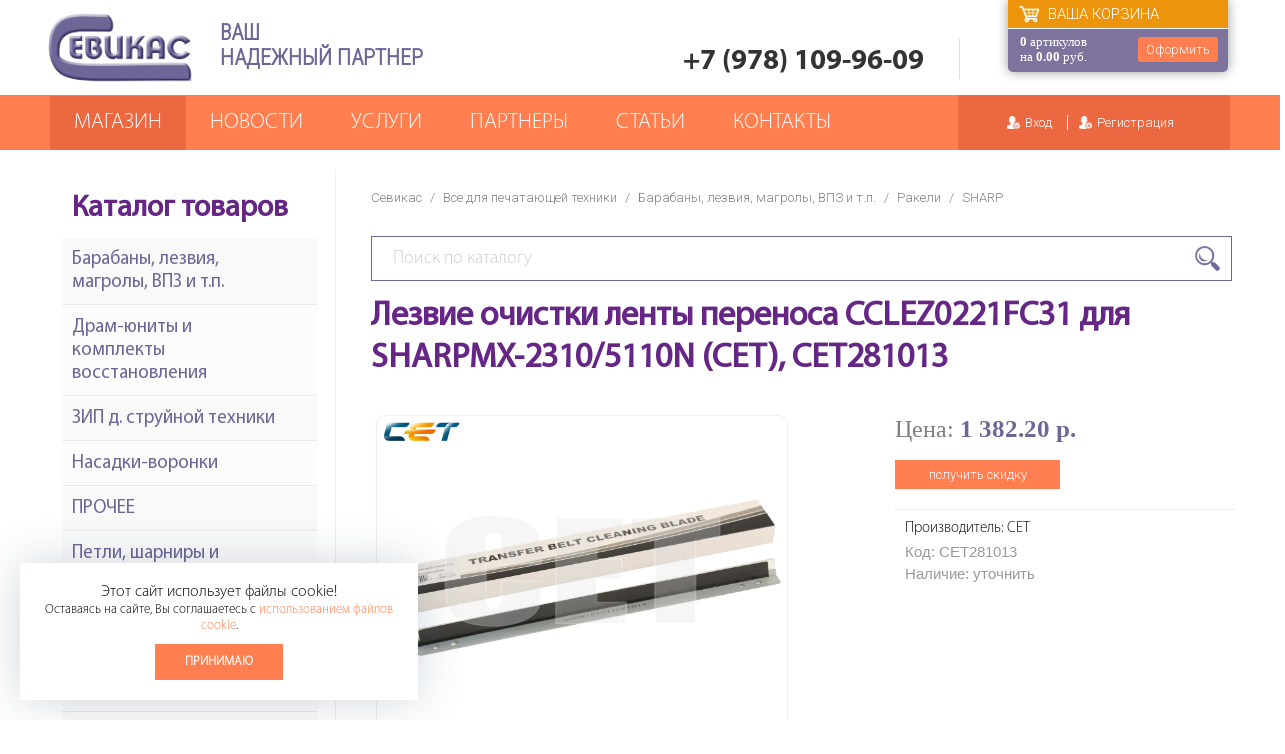

--- FILE ---
content_type: text/html; charset=UTF-8
request_url: https://www.sevikas.ru/goods/562.html
body_size: 11953
content:
<!DOCTYPE html>
<html xmlns="http://www.w3.org/1999/xhtml" lang="ru">
 <head>

  <meta http-equiv="Content-Type" content="text/html; charset=utf-8" />

  <title>Лезвие очистки ленты переноса CCLEZ0221FC31 для SHARPMX-2310/5110N (CET), CET281013 - Интернет-магазин Севикас</title>
  <meta name="description" content="Лезвие очистки ленты переноса CCLEZ0221FC31 для SHARPMX-2310/5110N (CET), CET281013. Ракели SHARP. Доставка по Крыму. Севикас - расходники и запчасти для офисной техники в Крыму" />
  <meta name="keywords" content="Лезвие очистки ленты переноса CCLEZ0221FC31 для SHARPMX-2310/5110N (CET), CET281013, SHARP" />

  <base href="https://www.sevikas.ru/" />

  <meta name="format-detection" content="telephone=no">
  <meta name="viewport" content="width=device-width,initial-scale=1.0,maximum-scale=1" />

  <meta property="og:image" content="https://www.sevikas.ru/images/81/big381.jpg" /> 

  <link rel="stylesheet" type="text/css" href="https://www.sevikas.ru/plugins/owlcarousel/owl.carousel.css" />
  <link rel="stylesheet" type="text/css" href="https://www.sevikas.ru/plugins/owlcarousel/owl.theme.default.css" />
  <link rel="stylesheet" type="text/css" href="https://www.sevikas.ru/plugins/fancybox/jquery.fancybox.min.css" />
  <link rel="stylesheet" type="text/css" href="https://www.sevikas.ru/plugins/jquery-ui/jquery-ui.css" />

  <link rel="stylesheet" type="text/css" href="https://www.sevikas.ru/css/styles_new.css?v=1769234985" />
  <link rel="stylesheet" type="text/css" href="https://www.sevikas.ru/css/adaptive.css?v=1769234985" />

  <script src="https://www.sevikas.ru/js/jquery.min.js" type="text/javascript" ></script>

  <meta name="author" content="Геокон - geokon-group.ru" />

  <meta name="yandex-verification" content="707c6c7d2d60ad41" />
  <meta name="yandex-verification" content="5fcfc90a05754446" />

 </head>

 <body>

 <div id="mybody">

    <div class="wrapper wrtop">
   <div class="wrap">
       <div class="logo"><a href="https://www.sevikas.ru">Севикас - комплексное обслуживание офисной техники</a></div>
       <div class="slog"><b>Ваш <br> надежный партнер</b></div>
       <div class="phone">
          <span><a class="top-phone" rel="nofollow" target="_blank" href="Tel:+79781099609">+7 (978) 109-96-09</a></span>
          <a onclick="fade_showid('#callbackform')">заказать обратный звонок</a>
       </div>



                 <div class="box" onclick="document.location='https://www.sevikas.ru/order.html'">
                    <div class="box-area">
                       <a>Оформить</a>
                       <p>Ваша корзина</p>
                       <div class="boxdata" id="pagecart"><b>0</b> артикулов<br/><span>на <b>0.00</b> руб.</span></div>
                    </div>
                 </div>



   </div>
</div>

<div class="wrapper wrmainmenu">
   <div class="wrap">

       <div class="mob-menu">
          <span class="mob-catlink"><a href="https://www.sevikas.ru/shop.html">Магазин</a></span>
          <span class="mob-phonelink"><a rel="nofollow" target="_blank" href="Tel:+79781099609"></a></span>
          <span class="mob-menulink"><a></a></span>
       </div>


       <div class="desc-menu">
        <div class="mob-add">
           <a class="mob-add-home" rel="nofolow" href="https://www.sevikas.ru">Главная страница</a>
           <a class="mob-menu-close" ></a>
        </div>
        <div class="top-user-area">
                   <div class="loginform">
               <div class="username"><!--<p><b>Авторизация</b></p>--></div>
               <div class="cabinet">
                    <ul>
                       <li><a class="login" onclick="showid('loginform')">Вход</a></li>
                       <li><a class="register" href="https://www.sevikas.ru/registration.html">Регистрация</a></li>
                    </ul>
               </div>
          </div>        </div>
        <div class="main-menu"><ul  ><li ><a href="https://www.sevikas.ru/shop.html">Магазин</a></li><li ><a href="https://www.sevikas.ru/allnews.html">Новости</a></li><li ><a href="https://www.sevikas.ru/uslugi.html">Услуги</a></li><li ><a href="https://www.sevikas.ru/partners.html">Партнеры</a></li><li ><a href="https://www.sevikas.ru/poleznaya-informatsiya.html">Статьи</a></li><li ><a href="https://www.sevikas.ru/contacts.html">Контакты</a></li></ul></div>
      </div>


   </div>
</div>


    <div class="wrapper page-data">
    <div class="wrap">



            <div class="shop-page-data">
              <!-- содержимое страницы -->

                            <div class="krohi"><p><a href="https://www.sevikas.ru">Севикас</a>   <span>/</span> <a href="https://www.sevikas.ru/shop/vse-dlya-pechatayushchey-tekhniki.html">Все для печатающей техники</a> <span>/</span> <a href="https://www.sevikas.ru/shop/barabany-lezviya-magroly-vpz-i-tp.html">Барабаны, лезвия, магролы, ВПЗ и т.п.</a> <span>/</span> <a href="https://www.sevikas.ru/shop/barabany-lezviya-magroly-vpz-i-tp_rakeli.html">Ракели</a> <span>/</span> <a href="https://www.sevikas.ru/shop/barabany-lezviya-magroly-vpz-i-tp_rakeli_sharp.html">SHARP</a></p></div>

                            <div class="up-search">
                 <div class="search">
                  <div class="searcharea">
                      <form name="mysearch" action="https://www.sevikas.ru/gosearch.php" method="post">
                          <input type="text" name="ssw"  id="ssw" value="" placeHolder="Поиск по каталогу" onKeyUp="flySearch(this.value)"  >
                          <a onclick="goSearch()"  title="Найти"></a>
                      </form>
                      <div class="flyres" id="flyres"><br><br><br></div>
                  </div>
                 </div>
</div>

                            <div class="pagepart">

                                                 <div class="unitdata"  itemscope itemtype="http://schema.org/Product">
                <h1 itemprop="name" >Лезвие очистки ленты переноса CCLEZ0221FC31 для SHARPMX-2310/5110N (CET), CET281013</h1>
                <div class="unitarea">
                
                    <div class="unitpic"><center><div class="pagegallery"> <div class="firstpic" id="activepic"><center><a href="https://www.sevikas.ru/images/81/big381.jpg" title="Лезвие очистки ленты переноса CCLEZ0221FC31 для SHARPMX-2310/5110N (CET), CET281013" target="_blank" class="fancybox" data-fancybox="gallery862"  ><img itemprop="image" src="https://www.sevikas.ru/images/81/big381.jpg" border="0" alt="Лезвие очистки ленты переноса CCLEZ0221FC31 для SHARPMX-2310/5110N (CET), CET281013"/></a></center></div></div></center></div>

                    <div class="unitdesc" style="padding-bottom:5px;">

                      <!-- <div class="unittitle">Лезвие очистки ленты переноса CCLEZ0221FC31 для SHARPMX-2310/5110N (CET), CET281013</div> -->

                      
                              <div class="tp">
                              <div class="unitprice topprice">
                                 <div class="mci-price"><span>Цена:</span> <b>1 382.20 р.<!--<span> / шт.</span>--></b> </div>
                                 
                                 
                                 <div class="mci-box">
                                     <div class="order-button">
                                     
                           	      <a class="full" href="https://www.sevikas.ru/registration.html">получить скидку</a>
                           	  
                                     </div>

                                 </div>
                              </div>
                              </div>
                          
                      <div class="unitinfo">
                        <p>Производитель: CET</p>                        <div class="art"><p>Код: CET281013</p></div>
                                                <div class="art"><p>Наличие: уточнить</p></div>                                              </div>

                      <!-- <div class="unitprice"></div> -->


                    </div>

                    <div class="clear"></div>
                    <div class="unitcompatibility"><p><b>Совместимость</b>: Гарантия(мес): 12 SHARP: MX-4110N,MX-4111N, MX-5110N,MX-5111N, MX-4112N,MX-5112N</p></div>                                        
                    <div class="hidden"><div itemprop="offers" itemscope itemtype="http://schema.org/Offer" ><span itemprop="price" >1219.79</span><span itemprop="priceCurrency">RUB</span><link itemprop="availability" href="http://schema.org/OutOfStock"></div><span itemprop="brand">CET</span><span itemprop="description">Лезвие очистки ленты переноса CCLEZ0221FC31 для SHARPMX-2310/5110N (CET), CET281013. Ракели SHARP. Доставка по Крыму. Севикас - расходники и запчасти для офисной техники в Крыму</span></div>

                </div>
                </div>
                                 <br/><div class="filters"><center><a href="https://www.sevikas.ru/shop/barabany-lezviya-magroly-vpz-i-tp_rakeli_sharp.html">Вернуться в раздел &laquo;SHARP&raquo;</a></center></div>
                                 
                
                       <div class="addunitlist">
                         <h4>Похожие товары</h4>
                         <div class="unitlist">
                            <div class="unitarea">
                               

        <div class="itemarea">
        <div class="myitem" onmouseover="this.className='myaitem'" onmouseout="this.className='myitem'">
          <div class="itempic"><center><a href="https://www.sevikas.ru/goods/108853.html"><img src="https://www.sevikas.ru/images/noimage.png" border="0" alt="Ракель (двухслойный) CCLEZ0248DS51 для SHARPMX-3050N/3060N/3550N/3570N/4050N/4070N/5050N/5070N/6070N (CET), 200000 стр., CET281104" title="Ракель (двухслойный) CCLEZ0248DS51 для SHARPMX-3050N/3060N/3550N/3570N/4050N/4070N/5050N/5070N/6070N (CET), 200000 стр., CET281104"/></a></center></div>
          <h3><a href="https://www.sevikas.ru/goods/108853.html" title="">Ракель (двухслойный) CCLEZ0248DS51 для SHARPMX-3050N/3060N/3550N/3570N/4050N/4070N/5050N/5070N/6070N (CET), 200000 стр., CET281104</a></h3>

          <div class="ibrand"><span class="u-stor">Наличие: заказ 5-10 дней</span></div>

          <div class="c-price">
            <div class="mci-price "><b>980.00 р. </b></div>
            <div class="mci-art ">CET281104</div>
            
            <div class="mci-box">
                <div class="order-button">
                
              <a class="full" href="https://www.sevikas.ru/registration.html">получить скидку</a>
       	  
                </div>
            </div>
            <div class="clear"></div>
          </div>

        </div>
        </div>




        

        <div class="itemarea">
        <div class="myitem" onmouseover="this.className='myaitem'" onmouseout="this.className='myitem'">
          <div class="itempic"><center><a href="https://www.sevikas.ru/goods/565.html"><img src="https://www.sevikas.ru/images/84/big384.jpg" border="0" alt="Ракель CCLEZ0162FC31 для SHARP AR-M350/M450 (CET),CET4553" title="Ракель CCLEZ0162FC31 для SHARP AR-M350/M450 (CET),CET4553"/></a></center></div>
          <h3><a href="https://www.sevikas.ru/goods/565.html" title="">Ракель CCLEZ0162FC31 для SHARP AR-M350/M450 (CET),CET4553</a></h3>

          <div class="ibrand"><span class="u-stor">Наличие: заказ 5-10 дней</span></div>

          <div class="c-price">
            <div class="mci-price "><b>197.10 р. </b></div>
            <div class="mci-art ">CET4553</div>
            
            <div class="mci-box">
                <div class="order-button">
                
              <a class="full" href="https://www.sevikas.ru/registration.html">получить скидку</a>
       	  
                </div>
            </div>
            <div class="clear"></div>
          </div>

        </div>
        </div>




        

        <div class="itemarea">
        <div class="myitem" onmouseover="this.className='myaitem'" onmouseout="this.className='myitem'">
          <div class="itempic"><center><a href="https://www.sevikas.ru/goods/109483.html"><img src="https://www.sevikas.ru/images/noimage.png" border="0" alt="Лезвие очистки ленты переноса (двухслойное) CCLEZ0217FC3для SHARP MX-2616/2640/3110/3111 (CET), CET281119" title="Лезвие очистки ленты переноса (двухслойное) CCLEZ0217FC3для SHARP MX-2616/2640/3110/3111 (CET), CET281119"/></a></center></div>
          <h3><a href="https://www.sevikas.ru/goods/109483.html" title="">Лезвие очистки ленты переноса (двухслойное) CCLEZ0217FC3для SHARP MX-2616/2640/3110/3111 (CET), CET281119</a></h3>

          <div class="ibrand"><span class="u-stor">Наличие: заказ 5-10 дней</span></div>

          <div class="c-price">
            <div class="mci-price "><b>1 050.00 р. </b></div>
            <div class="mci-art ">CET281119</div>
            
            <div class="mci-box">
                <div class="order-button">
                
              <a class="full" href="https://www.sevikas.ru/registration.html">получить скидку</a>
       	  
                </div>
            </div>
            <div class="clear"></div>
          </div>

        </div>
        </div>




        

        <div class="itemarea">
        <div class="myitem" onmouseover="this.className='myaitem'" onmouseout="this.className='myitem'">
          <div class="itempic"><center><a href="https://www.sevikas.ru/goods/578.html"><img src="https://www.sevikas.ru/images/97/big397.jpg" border="0" alt="Ракель для SHARP MX-M283N/M363U/M453U/M503U (CET),CET6582" title="Ракель для SHARP MX-M283N/M363U/M453U/M503U (CET),CET6582"/></a></center></div>
          <h3><a href="https://www.sevikas.ru/goods/578.html" title="">Ракель для SHARP MX-M283N/M363U/M453U/M503U (CET),CET6582</a></h3>

          <div class="ibrand"><span class="u-stor">Наличие: заказ 5-10 дней</span></div>

          <div class="c-price">
            <div class="mci-price "><b>312.60 р. </b></div>
            <div class="mci-art ">CET6582</div>
            
            <div class="mci-box">
                <div class="order-button">
                
              <a class="full" href="https://www.sevikas.ru/registration.html">получить скидку</a>
       	  
                </div>
            </div>
            <div class="clear"></div>
          </div>

        </div>
        </div>




        
                            </div>
                          </div>
                       </div>
                   	  

                            </div>


              <!-- конец содержимого -->
            </div>


            <div class="sidebar">

                
                <div class="sidebar-block">
                   <div class="sidebar-data">
                      <h6>Каталог товаров</h6>
                      <div class="catalogmenu">
                      	<ul id="814" data-level = "814"><li><a href="https://www.sevikas.ru/shop/barabany-lezviya-magroly-vpz-i-tp.html">Барабаны, лезвия, магролы, ВПЗ и т.п.</a><ul id="815" data-level = "815"><li><a href="https://www.sevikas.ru/shop/barabany-lezviya-magroly-vpz-i-tp_barabany.html">Барабаны</a><ul id="816" data-level = "816"><li><a href="https://www.sevikas.ru/shop/barabany-lezviya-magroly-vpz-i-tp_barabany_brother.html">Brother</a></li><li><a href="https://www.sevikas.ru/shop/barabany-lezviya-magroly-vpz-i-tp_barabany_canon-hp.html">Canon, HP</a></li><li><a href="https://www.sevikas.ru/shop/barabany-lezviya-magroly-vpz-i-tp_barabany_kip.html">KIP</a></li><li><a href="https://www.sevikas.ru/shop/barabany-lezviya-magroly-vpz-i-tp_barabany_konica-minolta.html">KONICA MINOLTA</a></li><li><a href="https://www.sevikas.ru/shop/barabany-lezviya-magroly-vpz-i-tp_barabany_kyocera.html">Kyocera</a></li><li><a href="https://www.sevikas.ru/shop/barabany-lezviya-magroly-vpz-i-tp_barabany_lexmark.html">LEXMARK</a></li><li><a href="https://www.sevikas.ru/shop/barabany-lezviya-magroly-vpz-i-tp_barabany_oce.html">OCE</a></li><li><a href="https://www.sevikas.ru/shop/barabany-lezviya-magroly-vpz-i-tp_barabany_panasonic.html">PANASONIC</a></li><li><a href="https://www.sevikas.ru/shop/barabany-lezviya-magroly-vpz-i-tp_barabany_pantum.html">Pantum</a></li><li><a href="https://www.sevikas.ru/shop/barabany-lezviya-magroly-vpz-i-tp_barabany_ricoh.html">RICOH</a></li><li><a href="https://www.sevikas.ru/shop/barabany-lezviya-magroly-vpz-i-tp_barabany_sharp.html">SHARP</a></li><li><a href="https://www.sevikas.ru/shop/barabany-lezviya-magroly-vpz-i-tp_barabany_samsung-xerox.html">Samsung, Xerox</a></li><li><a href="https://www.sevikas.ru/shop/barabany-lezviya-magroly-vpz-i-tp_barabany_toshiba.html">TOSHIBA</a></li><li><a href="https://www.sevikas.ru/shop/barabany-lezviya-magroly-vpz-i-tp_barabany_epson.html">EPSON</a></li><li><a href="https://www.sevikas.ru/shop/barabany-lezviya-magroly-vpz-i-tp_barabany_oki.html">OKI</a></li><li><a href="https://www.sevikas.ru/shop/barabany-lezviya-magroly-vpz-i-tp_barabany_katyusha.html">Катюша</a></li></ul></li><li><a href="https://www.sevikas.ru/shop/barabany-lezviya-magroly-vpz-i-tp_vpz-korotrony.html">ВПЗ, Коротроны</a><ul id="832" data-level = "832"><li><a href="https://www.sevikas.ru/shop/barabany-lezviya-magroly-vpz-i-tp_vpz-korotrony_canon-hp.html">Canon, HP</a></li><li><a href="https://www.sevikas.ru/shop/barabany-lezviya-magroly-vpz-i-tp_vpz-korotrony_konica-minolta.html">KONICA MINOLTA</a></li><li><a href="https://www.sevikas.ru/shop/barabany-lezviya-magroly-vpz-i-tp_vpz-korotrony_kyocera.html">Kyocera</a></li><li><a href="https://www.sevikas.ru/shop/barabany-lezviya-magroly-vpz-i-tp_vpz-korotrony_lexmark.html">LEXMARK</a></li><li><a href="https://www.sevikas.ru/shop/barabany-lezviya-magroly-vpz-i-tp_vpz-korotrony_ricoh.html">RICOH</a></li><li><a href="https://www.sevikas.ru/shop/barabany-lezviya-magroly-vpz-i-tp_vpz-korotrony_sharp.html">SHARP</a></li><li><a href="https://www.sevikas.ru/shop/barabany-lezviya-magroly-vpz-i-tp_vpz-korotrony_samsung-xerox.html">Samsung, Xerox</a></li><li><a href="https://www.sevikas.ru/shop/barabany-lezviya-magroly-vpz-i-tp_vpz-korotrony_pantum.html">Pantum</a></li><li><a href="https://www.sevikas.ru/shop/barabany-lezviya-magroly-vpz-i-tp_vpz-korotrony_toshiba.html">TOSHIBA</a></li></ul></li><li><a href="https://www.sevikas.ru/shop/barabany-lezviya-magroly-vpz-i-tp_vtulki-podshipniki-dlya-dramov-i-kartridzhey.html">Втулки, подшипники для Драмов и Картриджей</a><ul id="842" data-level = "842"><li><a href="https://www.sevikas.ru/shop/barabany-lezviya-magroly-vpz-i-tp_vtulki-podshipniki-dlya-dramov-i-kartridzhey_canon-hp.html">Canon, HP</a></li><li><a href="https://www.sevikas.ru/shop/barabany-lezviya-magroly-vpz-i-tp_vtulki-podshipniki-dlya-dramov-i-kartridzhey_samsung-xerox.html">Samsung, Xerox</a></li><li><a href="https://www.sevikas.ru/shop/barabany-lezviya-magroly-vpz-i-tp_vtulki-podshipniki-dlya-dramov-i-kartridzhey_ricoh.html">RICOH</a></li><li><a href="https://www.sevikas.ru/shop/barabany-lezviya-magroly-vpz-i-tp_vtulki-podshipniki-dlya-dramov-i-kartridzhey_brother.html">Brother</a></li><li><a href="https://www.sevikas.ru/shop/barabany-lezviya-magroly-vpz-i-tp_vtulki-podshipniki-dlya-dramov-i-kartridzhey_konica-minolta.html">KONICA MINOLTA</a></li><li><a href="https://www.sevikas.ru/shop/barabany-lezviya-magroly-vpz-i-tp_vtulki-podshipniki-dlya-dramov-i-kartridzhey_kyocera.html">KYOCERA</a></li><li><a href="https://www.sevikas.ru/shop/barabany-lezviya-magroly-vpz-i-tp_vtulki-podshipniki-dlya-dramov-i-kartridzhey_pantum.html">PANTUM</a></li></ul></li><li><a href="https://www.sevikas.ru/shop/barabany-lezviya-magroly-vpz-i-tp_doziruyushchie-lezviya.html">Дозирующие лезвия</a><ul id="846" data-level = "846"><li><a href="https://www.sevikas.ru/shop/barabany-lezviya-magroly-vpz-i-tp_doziruyushchie-lezviya_brother.html">BROTHER</a></li><li><a href="https://www.sevikas.ru/shop/barabany-lezviya-magroly-vpz-i-tp_doziruyushchie-lezviya_canon-hp.html">CANON, HP</a></li><li><a href="https://www.sevikas.ru/shop/barabany-lezviya-magroly-vpz-i-tp_doziruyushchie-lezviya_ricoh.html">RICOH</a></li><li><a href="https://www.sevikas.ru/shop/barabany-lezviya-magroly-vpz-i-tp_doziruyushchie-lezviya_samsung-xerox.html">SAMSUNG, XEROX</a></li><li><a href="https://www.sevikas.ru/shop/barabany-lezviya-magroly-vpz-i-tp_doziruyushchie-lezviya_pantum.html">PANTUM</a></li></ul></li><li><a href="https://www.sevikas.ru/shop/barabany-lezviya-magroly-vpz-i-tp_lezviya-podbora-i-uplotniteli.html">Лезвия подбора и уплотнители</a><ul id="858" data-level = "858"><li><a href="https://www.sevikas.ru/shop/barabany-lezviya-magroly-vpz-i-tp_lezviya-podbora-i-uplotniteli_canon-hp.html">CANON, HP</a></li><li><a href="https://www.sevikas.ru/shop/barabany-lezviya-magroly-vpz-i-tp_lezviya-podbora-i-uplotniteli_konica-minolta.html">KONICA MINOLTA</a></li><li><a href="https://www.sevikas.ru/shop/barabany-lezviya-magroly-vpz-i-tp_lezviya-podbora-i-uplotniteli_ricoh.html">RICOH</a></li><li><a href="https://www.sevikas.ru/shop/barabany-lezviya-magroly-vpz-i-tp_lezviya-podbora-i-uplotniteli_samsung-xerox.html">Samsung, Xerox</a></li></ul></li><li><a href="https://www.sevikas.ru/shop/barabany-lezviya-magroly-vpz-i-tp_magroly-obolochki-valy-proyavki.html">Магролы, оболочки, валы проявки</a><ul id="865" data-level = "865"><li><a href="https://www.sevikas.ru/shop/barabany-lezviya-magroly-vpz-i-tp_magroly-obolochki-valy-proyavki_brother.html">Brother</a></li><li><a href="https://www.sevikas.ru/shop/barabany-lezviya-magroly-vpz-i-tp_magroly-obolochki-valy-proyavki_canon-hp.html">Canon, HP</a></li><li><a href="https://www.sevikas.ru/shop/barabany-lezviya-magroly-vpz-i-tp_magroly-obolochki-valy-proyavki_ricoh.html">RICOH</a></li><li><a href="https://www.sevikas.ru/shop/barabany-lezviya-magroly-vpz-i-tp_magroly-obolochki-valy-proyavki_samsung-xerox.html">Samsung, Xerox</a></li><li><a href="https://www.sevikas.ru/shop/barabany-lezviya-magroly-vpz-i-tp_magroly-obolochki-valy-proyavki_pantum.html">Pantum</a></li><li><a href="https://www.sevikas.ru/shop/barabany-lezviya-magroly-vpz-i-tp_magroly-obolochki-valy-proyavki_kyocera.html">KYOCERA</a></li></ul></li><li><a href="https://www.sevikas.ru/shop/barabany-lezviya-magroly-vpz-i-tp_rakeli.html">Ракели</a><ul id="872" data-level = "872"><li><a href="https://www.sevikas.ru/shop/barabany-lezviya-magroly-vpz-i-tp_rakeli_canon-hp.html">Canon, HP</a></li><li><a href="https://www.sevikas.ru/shop/barabany-lezviya-magroly-vpz-i-tp_rakeli_konica-minolta.html">KONICA MINOLTA</a></li><li><a href="https://www.sevikas.ru/shop/barabany-lezviya-magroly-vpz-i-tp_rakeli_kyocera.html">Kyocera</a></li><li><a href="https://www.sevikas.ru/shop/barabany-lezviya-magroly-vpz-i-tp_rakeli_lexmark.html">Lexmark</a></li><li><a href="https://www.sevikas.ru/shop/barabany-lezviya-magroly-vpz-i-tp_rakeli_ricoh.html">RICOH</a></li><li><a href="https://www.sevikas.ru/shop/barabany-lezviya-magroly-vpz-i-tp_rakeli_sharp.html">SHARP</a></li><li><a href="https://www.sevikas.ru/shop/barabany-lezviya-magroly-vpz-i-tp_rakeli_samsung-xerox.html">Samsung, Xerox</a></li><li><a href="https://www.sevikas.ru/shop/barabany-lezviya-magroly-vpz-i-tp_rakeli_toshiba.html">TOSHIBA</a></li><li><a href="https://www.sevikas.ru/shop/barabany-lezviya-magroly-vpz-i-tp_rakeli_pantum.html">Pantum</a></li><li><a href="https://www.sevikas.ru/shop/barabany-lezviya-magroly-vpz-i-tp_rakeli_oki.html">OKI</a></li></ul></li><li><a href="https://www.sevikas.ru/shop/barabany-lezviya-magroly-vpz-i-tp_roliki-ochistki-i-fetrovye-valy.html">Ролики очистки и фетровые валы</a><ul id="1561" data-level = "1561"><li><a href="https://www.sevikas.ru/shop/barabany-lezviya-magroly-vpz-i-tp_roliki-ochistki-i-fetrovye-valy_canon-hp.html">CANON, HP</a></li><li><a href="https://www.sevikas.ru/shop/barabany-lezviya-magroly-vpz-i-tp_roliki-ochistki-i-fetrovye-valy_xerox.html">XEROX</a></li><li><a href="https://www.sevikas.ru/shop/barabany-lezviya-magroly-vpz-i-tp_roliki-ochistki-i-fetrovye-valy_ricoh.html">RICOH</a></li></ul></li><li><a href="https://www.sevikas.ru/shop/barabany-lezviya-magroly-vpz-i-tp_zapornye-cheki.html">Запорные чеки</a><ul id="2866" data-level = "2866"><li><a href="https://www.sevikas.ru/shop/barabany-lezviya-magroly-vpz-i-tp_zapornye-cheki_canon-hp.html">CANON, HP</a></li></ul></li></ul></li><li><a href="https://www.sevikas.ru/shop/dram-yunity-i-komplekty-vosstanovleniya.html">Драм-юниты и комплекты восстановления</a><ul id="884" data-level = "884"><li><a href="https://www.sevikas.ru/shop/dram-yunity-i-komplekty-vosstanovleniya_dram-yunity.html">Драм-юниты</a><ul id="891" data-level = "891"><li><a href="https://www.sevikas.ru/shop/dram-yunity-i-komplekty-vosstanovleniya_dram-yunity_brother.html">BROTHER</a></li><li><a href="https://www.sevikas.ru/shop/dram-yunity-i-komplekty-vosstanovleniya_dram-yunity_canon.html">CANON</a></li><li><a href="https://www.sevikas.ru/shop/dram-yunity-i-komplekty-vosstanovleniya_dram-yunity_konica-minolta.html">KONICA MINOLTA</a></li><li><a href="https://www.sevikas.ru/shop/dram-yunity-i-komplekty-vosstanovleniya_dram-yunity_kyocera.html">KYOCERA</a></li><li><a href="https://www.sevikas.ru/shop/dram-yunity-i-komplekty-vosstanovleniya_dram-yunity_oki.html">OKI</a></li><li><a href="https://www.sevikas.ru/shop/dram-yunity-i-komplekty-vosstanovleniya_dram-yunity_panasonic.html">PANASONIC</a></li><li><a href="https://www.sevikas.ru/shop/dram-yunity-i-komplekty-vosstanovleniya_dram-yunity_ricoh.html">RICOH</a></li><li><a href="https://www.sevikas.ru/shop/dram-yunity-i-komplekty-vosstanovleniya_dram-yunity_sharp.html">SHARP</a></li><li><a href="https://www.sevikas.ru/shop/dram-yunity-i-komplekty-vosstanovleniya_dram-yunity_xerox.html">XEROX</a></li><li><a href="https://www.sevikas.ru/shop/dram-yunity-i-komplekty-vosstanovleniya_dram-yunity_hp.html">HP</a></li><li><a href="https://www.sevikas.ru/shop/dram-yunity-i-komplekty-vosstanovleniya_dram-yunity_lexmark.html">LEXMARK</a></li><li><a href="https://www.sevikas.ru/shop/dram-yunity-i-komplekty-vosstanovleniya_dram-yunity_samsung.html">SAMSUNG</a></li><li><a href="https://www.sevikas.ru/shop/dram-yunity-i-komplekty-vosstanovleniya_dram-yunity_pantum.html">PANTUM</a></li><li><a href="https://www.sevikas.ru/shop/dram-yunity-i-komplekty-vosstanovleniya_dram-yunity_canon-hp.html">CANON, HP</a></li><li><a href="https://www.sevikas.ru/shop/dram-yunity-i-komplekty-vosstanovleniya_dram-yunity_samsung-xerox.html">SAMSUNG, XEROX</a></li><li><a href="https://www.sevikas.ru/shop/dram-yunity-i-komplekty-vosstanovleniya_dram-yunity_huawei.html">HUAWEI</a></li><li><a href="https://www.sevikas.ru/shop/dram-yunity-i-komplekty-vosstanovleniya_dram-yunity_fujifilm.html">FUJIFILM</a></li><li><a href="https://www.sevikas.ru/shop/dram-yunity-i-komplekty-vosstanovleniya_dram-yunity_sindoh.html">Sindoh</a></li><li><a href="https://www.sevikas.ru/shop/dram-yunity-i-komplekty-vosstanovleniya_dram-yunity_katyusha.html">Катюша</a></li><li><a href="https://www.sevikas.ru/shop/dram-yunity-i-komplekty-vosstanovleniya_dram-yunity_avision.html">AVISION</a></li></ul></li><li><a href="https://www.sevikas.ru/shop/dram-yunity-i-komplekty-vosstanovleniya_komplekt-vosstanovleniya-dram-yunita.html">Комплект восстановления драм-юнита</a><ul id="903" data-level = "903"><li><a href="https://www.sevikas.ru/shop/dram-yunity-i-komplekty-vosstanovleniya_komplekt-vosstanovleniya-dram-yunita_canon.html">CANON</a></li><li><a href="https://www.sevikas.ru/shop/dram-yunity-i-komplekty-vosstanovleniya_komplekt-vosstanovleniya-dram-yunita_konica-minolta.html">KONICA MINOLTA</a></li><li><a href="https://www.sevikas.ru/shop/dram-yunity-i-komplekty-vosstanovleniya_komplekt-vosstanovleniya-dram-yunita_kyocera.html">KYOCERA</a></li><li><a href="https://www.sevikas.ru/shop/dram-yunity-i-komplekty-vosstanovleniya_komplekt-vosstanovleniya-dram-yunita_ricoh.html">RICOH</a></li><li><a href="https://www.sevikas.ru/shop/dram-yunity-i-komplekty-vosstanovleniya_komplekt-vosstanovleniya-dram-yunita_sharp.html">SHARP</a></li><li><a href="https://www.sevikas.ru/shop/dram-yunity-i-komplekty-vosstanovleniya_komplekt-vosstanovleniya-dram-yunita_xerox.html">XEROX</a></li></ul></li><li><a href="https://www.sevikas.ru/shop/dram-yunity-i-komplekty-vosstanovleniya_prochee.html">Прочее</a><ul id="909" data-level = "909"><li><a href="https://www.sevikas.ru/shop/dram-yunity-i-komplekty-vosstanovleniya_prochee_konica-minolta.html">KONICA MINOLTA</a></li><li><a href="https://www.sevikas.ru/shop/dram-yunity-i-komplekty-vosstanovleniya_prochee_ricoh.html">RICOH</a></li></ul></li><li><a href="https://www.sevikas.ru/shop/dram-yunity-i-komplekty-vosstanovleniya_bloki-proyavki.html">Блоки проявки</a><ul id="1653" data-level = "1653"><li><a href="https://www.sevikas.ru/shop/dram-yunity-i-komplekty-vosstanovleniya_bloki-proyavki_konica-minolta.html">KONICA MINOLTA</a></li><li><a href="https://www.sevikas.ru/shop/dram-yunity-i-komplekty-vosstanovleniya_bloki-proyavki_kyocera.html">KYOCERA</a></li><li><a href="https://www.sevikas.ru/shop/dram-yunity-i-komplekty-vosstanovleniya_bloki-proyavki_ricoh.html">RICOH</a></li><li><a href="https://www.sevikas.ru/shop/dram-yunity-i-komplekty-vosstanovleniya_bloki-proyavki_hp.html">HP</a></li><li><a href="https://www.sevikas.ru/shop/dram-yunity-i-komplekty-vosstanovleniya_bloki-proyavki_sharp.html">SHARP</a></li></ul></li></ul></li><li><a href="https://www.sevikas.ru/shop/zip-d-struynoy-tekhniki.html">ЗИП д. струйной техники</a><ul id="912" data-level = "912"><li><a href="https://www.sevikas.ru/shop/zip-d-struynoy-tekhniki_epson.html">EPSON</a></li><li><a href="https://www.sevikas.ru/shop/zip-d-struynoy-tekhniki_hp.html">HP</a></li><li><a href="https://www.sevikas.ru/shop/zip-d-struynoy-tekhniki_snpch-sistneprerpodachi-chernil.html">СНПЧ (сист.непрер.подачи чернил)</a><ul id="1574" data-level = "1574"><li><a href="https://www.sevikas.ru/shop/zip-d-struynoy-tekhniki_snpch-sistneprerpodachi-chernil_canon.html">CANON</a></li><li><a href="https://www.sevikas.ru/shop/zip-d-struynoy-tekhniki_snpch-sistneprerpodachi-chernil_epson.html">EPSON</a></li><li><a href="https://www.sevikas.ru/shop/zip-d-struynoy-tekhniki_snpch-sistneprerpodachi-chernil_zapchasti-dlya-snpch.html">запчасти для СНПЧ</a></li></ul></li><li><a href="https://www.sevikas.ru/shop/zip-d-struynoy-tekhniki_pzk.html">ПЗК</a><ul id="1683" data-level = "1683"><li><a href="https://www.sevikas.ru/shop/zip-d-struynoy-tekhniki_pzk_hp.html">HP</a></li><li><a href="https://www.sevikas.ru/shop/zip-d-struynoy-tekhniki_pzk_canon.html">CANON</a></li><li><a href="https://www.sevikas.ru/shop/zip-d-struynoy-tekhniki_pzk_epson.html">Epson</a></li></ul></li><li><a href="https://www.sevikas.ru/shop/zip-d-struynoy-tekhniki_pechatayushchie-golovki.html">Печатающие головки</a><ul id="2110" data-level = "2110"><li><a href="https://www.sevikas.ru/shop/zip-d-struynoy-tekhniki_pechatayushchie-golovki_hp.html">HP</a></li><li><a href="https://www.sevikas.ru/shop/zip-d-struynoy-tekhniki_pechatayushchie-golovki_canon.html">CANON</a></li></ul></li><li><a href="https://www.sevikas.ru/shop/zip-d-struynoy-tekhniki_canon.html">CANON</a></li></ul></li><li><a href="https://www.sevikas.ru/shop/nasadki-voronki.html">Насадки-воронки</a></li><li><a href="https://www.sevikas.ru/shop/prochee.html">ПРОЧЕЕ</a><ul id="914" data-level = "914"><li><a href="https://www.sevikas.ru/shop/prochee_filtry.html">Фильтры</a></li><li><a href="https://www.sevikas.ru/shop/prochee_chistyashchie-sredstva-dlya-obsluzhivaniya-ofisnoy-tekhniki.html">Чистящие средства для обслуживания офисной техники</a></li><li><a href="https://www.sevikas.ru/shop/prochee_canon.html">CANON</a></li><li><a href="https://www.sevikas.ru/shop/prochee_epson.html">EPSON</a></li><li><a href="https://www.sevikas.ru/shop/prochee_hp.html">HP</a></li><li><a href="https://www.sevikas.ru/shop/prochee_kyocera.html">KYOCERA</a></li><li><a href="https://www.sevikas.ru/shop/prochee_samsung.html">SAMSUNG</a></li><li><a href="https://www.sevikas.ru/shop/prochee_sharp.html">SHARP</a></li><li><a href="https://www.sevikas.ru/shop/prochee_xerox.html">XEROX</a></li><li><a href="https://www.sevikas.ru/shop/prochee_pakety.html">Пакеты</a></li><li><a href="https://www.sevikas.ru/shop/prochee_ricoh.html">RICOH</a></li><li><a href="https://www.sevikas.ru/shop/prochee_brother.html">BROTHER</a></li><li><a href="https://www.sevikas.ru/shop/prochee_pantum.html">PANTUM</a></li><li><a href="https://www.sevikas.ru/shop/prochee_lexmark.html">LEXMARK</a></li><li><a href="https://www.sevikas.ru/shop/prochee_konica-minolta.html">KONICA MINOLTA</a></li></ul></li><li><a href="https://www.sevikas.ru/shop/petli-sharniry-i-korpusnye-detali.html">Петли, шарниры и корпусные детали</a><ul id="915" data-level = "915"><li><a href="https://www.sevikas.ru/shop/petli-sharniry-i-korpusnye-detali_canon-hp.html">Canon, HP</a></li><li><a href="https://www.sevikas.ru/shop/petli-sharniry-i-korpusnye-detali_samsung-xerox.html">Samsung, Xerox</a></li><li><a href="https://www.sevikas.ru/shop/petli-sharniry-i-korpusnye-detali_kyocera.html">Kyocera</a></li><li><a href="https://www.sevikas.ru/shop/petli-sharniry-i-korpusnye-detali_canon.html">CANON</a></li><li><a href="https://www.sevikas.ru/shop/petli-sharniry-i-korpusnye-detali_hp.html">HP</a></li><li><a href="https://www.sevikas.ru/shop/petli-sharniry-i-korpusnye-detali_panasonic.html">PANASONIC</a></li><li><a href="https://www.sevikas.ru/shop/petli-sharniry-i-korpusnye-detali_samsung.html">SAMSUNG</a></li><li><a href="https://www.sevikas.ru/shop/petli-sharniry-i-korpusnye-detali_korpusnye-zapchasti-paneli-upravleniya-krepezhi.html">Корпусные запчасти, Панели управления, Крепежи</a><ul id="1596" data-level = "1596"><li><a href="https://www.sevikas.ru/shop/petli-sharniry-i-korpusnye-detali_korpusnye-zapchasti-paneli-upravleniya-krepezhi_hp.html">HP</a></li><li><a href="https://www.sevikas.ru/shop/petli-sharniry-i-korpusnye-detali_korpusnye-zapchasti-paneli-upravleniya-krepezhi_kyocera.html">KYOCERA</a></li></ul></li><li><a href="https://www.sevikas.ru/shop/petli-sharniry-i-korpusnye-detali_kryshki-dvertsy.html">Крышки, Дверцы</a><ul id="1599" data-level = "1599"><li><a href="https://www.sevikas.ru/shop/petli-sharniry-i-korpusnye-detali_kryshki-dvertsy_hp.html">HP</a></li></ul></li><li><a href="https://www.sevikas.ru/shop/petli-sharniry-i-korpusnye-detali_lotki-kassety.html">Лотки, Кассеты</a><ul id="1601" data-level = "1601"><li><a href="https://www.sevikas.ru/shop/petli-sharniry-i-korpusnye-detali_lotki-kassety_hp.html">HP</a></li><li><a href="https://www.sevikas.ru/shop/petli-sharniry-i-korpusnye-detali_lotki-kassety_kyocera.html">KYOCERA</a></li><li><a href="https://www.sevikas.ru/shop/petli-sharniry-i-korpusnye-detali_lotki-kassety_samsung.html">SAMSUNG</a></li></ul></li><li><a href="https://www.sevikas.ru/shop/petli-sharniry-i-korpusnye-detali_ruchki-knopki-flazhki-rychagi.html">Ручки, Кнопки, Флажки, Рычаги</a><ul id="1607" data-level = "1607"><li><a href="https://www.sevikas.ru/shop/petli-sharniry-i-korpusnye-detali_ruchki-knopki-flazhki-rychagi_brother.html">BROTHER</a></li><li><a href="https://www.sevikas.ru/shop/petli-sharniry-i-korpusnye-detali_ruchki-knopki-flazhki-rychagi_samsung.html">SAMSUNG</a></li><li><a href="https://www.sevikas.ru/shop/petli-sharniry-i-korpusnye-detali_ruchki-knopki-flazhki-rychagi_xerox.html">XEROX</a></li><li><a href="https://www.sevikas.ru/shop/petli-sharniry-i-korpusnye-detali_ruchki-knopki-flazhki-rychagi_canon.html">CANON</a></li><li><a href="https://www.sevikas.ru/shop/petli-sharniry-i-korpusnye-detali_ruchki-knopki-flazhki-rychagi_hp.html">HP</a></li><li><a href="https://www.sevikas.ru/shop/petli-sharniry-i-korpusnye-detali_ruchki-knopki-flazhki-rychagi_kyocera.html">KYOCERA</a></li></ul></li><li><a href="https://www.sevikas.ru/shop/petli-sharniry-i-korpusnye-detali_ricoh.html">RICOH</a></li><li><a href="https://www.sevikas.ru/shop/petli-sharniry-i-korpusnye-detali_pantum.html">PANTUM</a></li></ul></li><li><a href="https://www.sevikas.ru/shop/pechnoy-zip-i-pechi-v-sbore.html">Печной ЗИП и Печи в сборе</a><ul id="918" data-level = "918"><li><a href="https://www.sevikas.ru/shop/pechnoy-zip-i-pechi-v-sbore_bushingi-rez-valov.html">Бушинги рез. валов</a><ul id="919" data-level = "919"><li><a href="https://www.sevikas.ru/shop/pechnoy-zip-i-pechi-v-sbore_bushingi-rez-valov_brother.html">BROTHER</a></li><li><a href="https://www.sevikas.ru/shop/pechnoy-zip-i-pechi-v-sbore_bushingi-rez-valov_canon-hp.html">Canon, HP</a></li><li><a href="https://www.sevikas.ru/shop/pechnoy-zip-i-pechi-v-sbore_bushingi-rez-valov_konica-minolta.html">KONICA MINOLTA</a></li><li><a href="https://www.sevikas.ru/shop/pechnoy-zip-i-pechi-v-sbore_bushingi-rez-valov_kyocera.html">Kyocera</a></li><li><a href="https://www.sevikas.ru/shop/pechnoy-zip-i-pechi-v-sbore_bushingi-rez-valov_ricoh.html">Ricoh</a></li><li><a href="https://www.sevikas.ru/shop/pechnoy-zip-i-pechi-v-sbore_bushingi-rez-valov_samsung-xerox.html">Samsung, Xerox</a></li><li><a href="https://www.sevikas.ru/shop/pechnoy-zip-i-pechi-v-sbore_bushingi-rez-valov_pantum.html">PANTUM</a></li><li><a href="https://www.sevikas.ru/shop/pechnoy-zip-i-pechi-v-sbore_bushingi-rez-valov_sharp.html">SHARP</a></li></ul></li><li><a href="https://www.sevikas.ru/shop/pechnoy-zip-i-pechi-v-sbore_bushingi-tef-valov.html">Бушинги теф. валов</a><ul id="928" data-level = "928"><li><a href="https://www.sevikas.ru/shop/pechnoy-zip-i-pechi-v-sbore_bushingi-tef-valov_brother.html">BROTHER</a></li><li><a href="https://www.sevikas.ru/shop/pechnoy-zip-i-pechi-v-sbore_bushingi-tef-valov_canon.html">CANON</a></li><li><a href="https://www.sevikas.ru/shop/pechnoy-zip-i-pechi-v-sbore_bushingi-tef-valov_hp.html">HP</a></li><li><a href="https://www.sevikas.ru/shop/pechnoy-zip-i-pechi-v-sbore_bushingi-tef-valov_konica-minolta.html">KONICA MINOLTA</a></li><li><a href="https://www.sevikas.ru/shop/pechnoy-zip-i-pechi-v-sbore_bushingi-tef-valov_kyocera.html">Kyocera</a></li><li><a href="https://www.sevikas.ru/shop/pechnoy-zip-i-pechi-v-sbore_bushingi-tef-valov_lexmark.html">LEXMARK</a></li><li><a href="https://www.sevikas.ru/shop/pechnoy-zip-i-pechi-v-sbore_bushingi-tef-valov_ricoh.html">Ricoh</a></li><li><a href="https://www.sevikas.ru/shop/pechnoy-zip-i-pechi-v-sbore_bushingi-tef-valov_sharp.html">SHARP</a></li><li><a href="https://www.sevikas.ru/shop/pechnoy-zip-i-pechi-v-sbore_bushingi-tef-valov_samsung-xerox.html">Samsung, Xerox</a></li><li><a href="https://www.sevikas.ru/shop/pechnoy-zip-i-pechi-v-sbore_bushingi-tef-valov_panasonic.html">PANASONIC</a></li><li><a href="https://www.sevikas.ru/shop/pechnoy-zip-i-pechi-v-sbore_bushingi-tef-valov_toshiba.html">TOSHIBA</a></li><li><a href="https://www.sevikas.ru/shop/pechnoy-zip-i-pechi-v-sbore_bushingi-tef-valov_pantum.html">PANTUM</a></li></ul></li><li><a href="https://www.sevikas.ru/shop/pechnoy-zip-i-pechi-v-sbore_datchiki-termistory-termopredokhraniteli.html">Датчики, Термисторы, Термопредохранители</a><ul id="939" data-level = "939"><li><a href="https://www.sevikas.ru/shop/pechnoy-zip-i-pechi-v-sbore_datchiki-termistory-termopredokhraniteli_brother.html">BROTHER</a></li><li><a href="https://www.sevikas.ru/shop/pechnoy-zip-i-pechi-v-sbore_datchiki-termistory-termopredokhraniteli_canon.html">CANON</a></li><li><a href="https://www.sevikas.ru/shop/pechnoy-zip-i-pechi-v-sbore_datchiki-termistory-termopredokhraniteli_hp.html">HP</a></li><li><a href="https://www.sevikas.ru/shop/pechnoy-zip-i-pechi-v-sbore_datchiki-termistory-termopredokhraniteli_konica-minolta.html">KONICA MINOLTA</a></li><li><a href="https://www.sevikas.ru/shop/pechnoy-zip-i-pechi-v-sbore_datchiki-termistory-termopredokhraniteli_kyocera.html">KYOCERA</a></li><li><a href="https://www.sevikas.ru/shop/pechnoy-zip-i-pechi-v-sbore_datchiki-termistory-termopredokhraniteli_lexmark.html">LEXMARK</a></li><li><a href="https://www.sevikas.ru/shop/pechnoy-zip-i-pechi-v-sbore_datchiki-termistory-termopredokhraniteli_ricoh.html">RICOH</a></li><li><a href="https://www.sevikas.ru/shop/pechnoy-zip-i-pechi-v-sbore_datchiki-termistory-termopredokhraniteli_samsung-xerox.html">SAMSUNG, XEROX</a></li><li><a href="https://www.sevikas.ru/shop/pechnoy-zip-i-pechi-v-sbore_datchiki-termistory-termopredokhraniteli_toshiba.html">TOSHIBA</a></li><li><a href="https://www.sevikas.ru/shop/pechnoy-zip-i-pechi-v-sbore_datchiki-termistory-termopredokhraniteli_sharp.html">SHARP</a></li><li><a href="https://www.sevikas.ru/shop/pechnoy-zip-i-pechi-v-sbore_datchiki-termistory-termopredokhraniteli_pantum.html">PANTUM</a></li></ul></li><li><a href="https://www.sevikas.ru/shop/pechnoy-zip-i-pechi-v-sbore_komplekt-vosstanovleniya-fyuzera.html">Комплект восстановления фьюзера</a><ul id="950" data-level = "950"><li><a href="https://www.sevikas.ru/shop/pechnoy-zip-i-pechi-v-sbore_komplekt-vosstanovleniya-fyuzera_konica-minolta.html">KONICA MINOLTA</a></li><li><a href="https://www.sevikas.ru/shop/pechnoy-zip-i-pechi-v-sbore_komplekt-vosstanovleniya-fyuzera_lexmark.html">LEXMARK</a></li><li><a href="https://www.sevikas.ru/shop/pechnoy-zip-i-pechi-v-sbore_komplekt-vosstanovleniya-fyuzera_xerox.html">XEROX</a></li><li><a href="https://www.sevikas.ru/shop/pechnoy-zip-i-pechi-v-sbore_komplekt-vosstanovleniya-fyuzera_kyocera.html">KYOCERA</a></li><li><a href="https://www.sevikas.ru/shop/pechnoy-zip-i-pechi-v-sbore_komplekt-vosstanovleniya-fyuzera_hp.html">HP</a></li></ul></li><li><a href="https://www.sevikas.ru/shop/pechnoy-zip-i-pechi-v-sbore_nagrevatelnye-elementy-i-lampy.html">Нагревательные элементы и лампы</a><ul id="953" data-level = "953"><li><a href="https://www.sevikas.ru/shop/pechnoy-zip-i-pechi-v-sbore_nagrevatelnye-elementy-i-lampy_canon-hp.html">CANON, HP</a></li><li><a href="https://www.sevikas.ru/shop/pechnoy-zip-i-pechi-v-sbore_nagrevatelnye-elementy-i-lampy_kyocera.html">KYOCERA</a></li><li><a href="https://www.sevikas.ru/shop/pechnoy-zip-i-pechi-v-sbore_nagrevatelnye-elementy-i-lampy_samsung-xerox.html">SAMSUNG, XEROX</a></li><li><a href="https://www.sevikas.ru/shop/pechnoy-zip-i-pechi-v-sbore_nagrevatelnye-elementy-i-lampy_sharp.html">SHARP</a></li><li><a href="https://www.sevikas.ru/shop/pechnoy-zip-i-pechi-v-sbore_nagrevatelnye-elementy-i-lampy_konica-minolta.html">KONICA MINOLTA</a></li></ul></li><li><a href="https://www.sevikas.ru/shop/pechnoy-zip-i-pechi-v-sbore_ochistitel-fyuzera.html">Очиститель фьюзера</a><ul id="960" data-level = "960"><li><a href="https://www.sevikas.ru/shop/pechnoy-zip-i-pechi-v-sbore_ochistitel-fyuzera_canon.html">CANON</a></li><li><a href="https://www.sevikas.ru/shop/pechnoy-zip-i-pechi-v-sbore_ochistitel-fyuzera_konica-minolta.html">KONICA MINOLTA</a></li><li><a href="https://www.sevikas.ru/shop/pechnoy-zip-i-pechi-v-sbore_ochistitel-fyuzera_ricoh.html">RICOH</a></li><li><a href="https://www.sevikas.ru/shop/pechnoy-zip-i-pechi-v-sbore_ochistitel-fyuzera_sharp.html">SHARP</a></li><li><a href="https://www.sevikas.ru/shop/pechnoy-zip-i-pechi-v-sbore_ochistitel-fyuzera_toshiba.html">TOSHIBA</a></li><li><a href="https://www.sevikas.ru/shop/pechnoy-zip-i-pechi-v-sbore_ochistitel-fyuzera_xerox.html">XEROX</a></li></ul></li><li><a href="https://www.sevikas.ru/shop/pechnoy-zip-i-pechi-v-sbore_prochee.html">Прочее</a><ul id="971" data-level = "971"><li><a href="https://www.sevikas.ru/shop/pechnoy-zip-i-pechi-v-sbore_prochee_brother.html">BROTHER</a></li><li><a href="https://www.sevikas.ru/shop/pechnoy-zip-i-pechi-v-sbore_prochee_hp.html">HP</a></li><li><a href="https://www.sevikas.ru/shop/pechnoy-zip-i-pechi-v-sbore_prochee_konica-minolta.html">KONICA MINOLTA</a></li><li><a href="https://www.sevikas.ru/shop/pechnoy-zip-i-pechi-v-sbore_prochee_kyocera.html">KYOCERA</a></li><li><a href="https://www.sevikas.ru/shop/pechnoy-zip-i-pechi-v-sbore_prochee_lexmark.html">LEXMARK</a></li><li><a href="https://www.sevikas.ru/shop/pechnoy-zip-i-pechi-v-sbore_prochee_ricoh.html">RICOH</a></li><li><a href="https://www.sevikas.ru/shop/pechnoy-zip-i-pechi-v-sbore_prochee_samsung.html">SAMSUNG</a></li><li><a href="https://www.sevikas.ru/shop/pechnoy-zip-i-pechi-v-sbore_prochee_xerox.html">XEROX</a></li><li><a href="https://www.sevikas.ru/shop/pechnoy-zip-i-pechi-v-sbore_prochee_pantum.html">PANTUM</a></li><li><a href="https://www.sevikas.ru/shop/pechnoy-zip-i-pechi-v-sbore_prochee_sharp.html">SHARP</a></li></ul></li><li><a href="https://www.sevikas.ru/shop/pechnoy-zip-i-pechi-v-sbore_rezinovye-valy.html">Резиновые валы</a><ul id="981" data-level = "981"><li><a href="https://www.sevikas.ru/shop/pechnoy-zip-i-pechi-v-sbore_rezinovye-valy_brother.html">BROTHER</a></li><li><a href="https://www.sevikas.ru/shop/pechnoy-zip-i-pechi-v-sbore_rezinovye-valy_canon-hp.html">Canon, HP</a></li><li><a href="https://www.sevikas.ru/shop/pechnoy-zip-i-pechi-v-sbore_rezinovye-valy_konica-minolta.html">KONICA MINOLTA</a></li><li><a href="https://www.sevikas.ru/shop/pechnoy-zip-i-pechi-v-sbore_rezinovye-valy_kyocera.html">Kyocera</a></li><li><a href="https://www.sevikas.ru/shop/pechnoy-zip-i-pechi-v-sbore_rezinovye-valy_lexmark.html">LEXMARK</a></li><li><a href="https://www.sevikas.ru/shop/pechnoy-zip-i-pechi-v-sbore_rezinovye-valy_ricoh.html">RICOH</a></li><li><a href="https://www.sevikas.ru/shop/pechnoy-zip-i-pechi-v-sbore_rezinovye-valy_samsung-xerox.html">SAMSUNG, XEROX</a></li><li><a href="https://www.sevikas.ru/shop/pechnoy-zip-i-pechi-v-sbore_rezinovye-valy_sharp.html">SHARP</a></li><li><a href="https://www.sevikas.ru/shop/pechnoy-zip-i-pechi-v-sbore_rezinovye-valy_toshiba.html">TOSHIBA</a></li><li><a href="https://www.sevikas.ru/shop/pechnoy-zip-i-pechi-v-sbore_rezinovye-valy_oki.html">OKI</a></li><li><a href="https://www.sevikas.ru/shop/pechnoy-zip-i-pechi-v-sbore_rezinovye-valy_panasonic.html">PANASONIC</a></li><li><a href="https://www.sevikas.ru/shop/pechnoy-zip-i-pechi-v-sbore_rezinovye-valy_pantum.html">PANTUM</a></li></ul></li><li><a href="https://www.sevikas.ru/shop/pechnoy-zip-i-pechi-v-sbore_separatory-paltsy-otdeleniya.html">Сепараторы, пальцы отделения</a><ul id="994" data-level = "994"><li><a href="https://www.sevikas.ru/shop/pechnoy-zip-i-pechi-v-sbore_separatory-paltsy-otdeleniya_brother.html">BROTHER</a></li><li><a href="https://www.sevikas.ru/shop/pechnoy-zip-i-pechi-v-sbore_separatory-paltsy-otdeleniya_canon.html">CANON</a></li><li><a href="https://www.sevikas.ru/shop/pechnoy-zip-i-pechi-v-sbore_separatory-paltsy-otdeleniya_hp.html">HP</a></li><li><a href="https://www.sevikas.ru/shop/pechnoy-zip-i-pechi-v-sbore_separatory-paltsy-otdeleniya_konica-minolta.html">KONICA MINOLTA</a></li><li><a href="https://www.sevikas.ru/shop/pechnoy-zip-i-pechi-v-sbore_separatory-paltsy-otdeleniya_kyocera.html">KYOCERA</a></li><li><a href="https://www.sevikas.ru/shop/pechnoy-zip-i-pechi-v-sbore_separatory-paltsy-otdeleniya_lexmark.html">LEXMARK</a></li><li><a href="https://www.sevikas.ru/shop/pechnoy-zip-i-pechi-v-sbore_separatory-paltsy-otdeleniya_ricoh.html">RICOH</a></li><li><a href="https://www.sevikas.ru/shop/pechnoy-zip-i-pechi-v-sbore_separatory-paltsy-otdeleniya_sharp.html">SHARP</a></li><li><a href="https://www.sevikas.ru/shop/pechnoy-zip-i-pechi-v-sbore_separatory-paltsy-otdeleniya_toshiba.html">TOSHIBA</a></li><li><a href="https://www.sevikas.ru/shop/pechnoy-zip-i-pechi-v-sbore_separatory-paltsy-otdeleniya_canon-hp.html">CANON, HP</a></li><li><a href="https://www.sevikas.ru/shop/pechnoy-zip-i-pechi-v-sbore_separatory-paltsy-otdeleniya_samsung-xerox.html">SAMSUNG, XEROX</a></li><li><a href="https://www.sevikas.ru/shop/pechnoy-zip-i-pechi-v-sbore_separatory-paltsy-otdeleniya_pantum.html">PANTUM</a></li></ul></li><li><a href="https://www.sevikas.ru/shop/pechnoy-zip-i-pechi-v-sbore_termoplenki.html">Термопленки</a><ul id="1008" data-level = "1008"><li><a href="https://www.sevikas.ru/shop/pechnoy-zip-i-pechi-v-sbore_termoplenki_brother.html">Brother</a></li><li><a href="https://www.sevikas.ru/shop/pechnoy-zip-i-pechi-v-sbore_termoplenki_canon-hp.html">Canon, HP</a></li><li><a href="https://www.sevikas.ru/shop/pechnoy-zip-i-pechi-v-sbore_termoplenki_konica-minolta.html">KONICA MINOLTA</a></li><li><a href="https://www.sevikas.ru/shop/pechnoy-zip-i-pechi-v-sbore_termoplenki_kyocera.html">Kyocera</a></li><li><a href="https://www.sevikas.ru/shop/pechnoy-zip-i-pechi-v-sbore_termoplenki_lexmark.html">LEXMARK</a></li><li><a href="https://www.sevikas.ru/shop/pechnoy-zip-i-pechi-v-sbore_termoplenki_ricoh.html">RICOH</a></li><li><a href="https://www.sevikas.ru/shop/pechnoy-zip-i-pechi-v-sbore_termoplenki_sharp.html">SHARP</a></li><li><a href="https://www.sevikas.ru/shop/pechnoy-zip-i-pechi-v-sbore_termoplenki_samsung-xerox.html">SAMSUNG, XEROX</a></li><li><a href="https://www.sevikas.ru/shop/pechnoy-zip-i-pechi-v-sbore_termoplenki_toshiba.html">TOSHIBA</a></li></ul></li><li><a href="https://www.sevikas.ru/shop/pechnoy-zip-i-pechi-v-sbore_teflonovye-valy.html">Тефлоновые валы</a><ul id="1019" data-level = "1019"><li><a href="https://www.sevikas.ru/shop/pechnoy-zip-i-pechi-v-sbore_teflonovye-valy_brother.html">Brother</a></li><li><a href="https://www.sevikas.ru/shop/pechnoy-zip-i-pechi-v-sbore_teflonovye-valy_konica-minolta.html">KONICA MINOLTA</a></li><li><a href="https://www.sevikas.ru/shop/pechnoy-zip-i-pechi-v-sbore_teflonovye-valy_kyocera.html">KYOCERA</a></li><li><a href="https://www.sevikas.ru/shop/pechnoy-zip-i-pechi-v-sbore_teflonovye-valy_lexmark.html">LEXMARK</a></li><li><a href="https://www.sevikas.ru/shop/pechnoy-zip-i-pechi-v-sbore_teflonovye-valy_ricoh.html">RICOH</a></li><li><a href="https://www.sevikas.ru/shop/pechnoy-zip-i-pechi-v-sbore_teflonovye-valy_sharp.html">SHARP</a></li><li><a href="https://www.sevikas.ru/shop/pechnoy-zip-i-pechi-v-sbore_teflonovye-valy_samsung-xerox.html">Samsung, Xerox</a></li><li><a href="https://www.sevikas.ru/shop/pechnoy-zip-i-pechi-v-sbore_teflonovye-valy_toshiba.html">TOSHIBA</a></li><li><a href="https://www.sevikas.ru/shop/pechnoy-zip-i-pechi-v-sbore_teflonovye-valy_canon-hp.html">CANON, HP</a></li><li><a href="https://www.sevikas.ru/shop/pechnoy-zip-i-pechi-v-sbore_teflonovye-valy_pantum.html">PANTUM</a></li></ul></li><li><a href="https://www.sevikas.ru/shop/pechnoy-zip-i-pechi-v-sbore_fyuzery-pechki-v-sbore.html">Фьюзеры, печки в сборе</a><ul id="1033" data-level = "1033"><li><a href="https://www.sevikas.ru/shop/pechnoy-zip-i-pechi-v-sbore_fyuzery-pechki-v-sbore_brother.html">BROTHER</a></li><li><a href="https://www.sevikas.ru/shop/pechnoy-zip-i-pechi-v-sbore_fyuzery-pechki-v-sbore_canon-hp.html">CANON, HP</a></li><li><a href="https://www.sevikas.ru/shop/pechnoy-zip-i-pechi-v-sbore_fyuzery-pechki-v-sbore_kyocera.html">KYOCERA</a></li><li><a href="https://www.sevikas.ru/shop/pechnoy-zip-i-pechi-v-sbore_fyuzery-pechki-v-sbore_lexmark.html">LEXMARK</a></li><li><a href="https://www.sevikas.ru/shop/pechnoy-zip-i-pechi-v-sbore_fyuzery-pechki-v-sbore_ricoh.html">RICOH</a></li><li><a href="https://www.sevikas.ru/shop/pechnoy-zip-i-pechi-v-sbore_fyuzery-pechki-v-sbore_pantum.html">PANTUM</a></li><li><a href="https://www.sevikas.ru/shop/pechnoy-zip-i-pechi-v-sbore_fyuzery-pechki-v-sbore_samsung-xerox.html">SAMSUNG, XEROX</a></li><li><a href="https://www.sevikas.ru/shop/pechnoy-zip-i-pechi-v-sbore_fyuzery-pechki-v-sbore_oki.html">OKI</a></li><li><a href="https://www.sevikas.ru/shop/pechnoy-zip-i-pechi-v-sbore_fyuzery-pechki-v-sbore_konica-minolta.html">KONICA MINOLTA</a></li></ul></li></ul></li><li><a href="https://www.sevikas.ru/shop/platy-bp.html">Платы, БП</a><ul id="1041" data-level = "1041"><li><a href="https://www.sevikas.ru/shop/platy-bp_canon-hp.html">CANON, HP</a></li><li><a href="https://www.sevikas.ru/shop/platy-bp_epson.html">Epson</a></li><li><a href="https://www.sevikas.ru/shop/platy-bp_kyocera.html">Kyocera</a></li><li><a href="https://www.sevikas.ru/shop/platy-bp_hp.html">HP</a></li><li><a href="https://www.sevikas.ru/shop/platy-bp_samsung.html">SAMSUNG</a></li><li><a href="https://www.sevikas.ru/shop/platy-bp_brother.html">BROTHER</a></li><li><a href="https://www.sevikas.ru/shop/platy-bp_panasonic.html">PANASONIC</a></li><li><a href="https://www.sevikas.ru/shop/platy-bp_pantum.html">PANTUM</a></li><li><a href="https://www.sevikas.ru/shop/platy-bp_canon.html">CANON</a></li></ul></li><li><a href="https://www.sevikas.ru/shop/raskhodnye-materialy-dlya-duplikatorov.html">Расходные материалы для дупликаторов</a><ul id="1046" data-level = "1046"><li><a href="https://www.sevikas.ru/shop/raskhodnye-materialy-dlya-duplikatorov_master-plenki-dlya-duplikatorov.html">Мастер-пленки для дупликаторов</a><ul id="2708" data-level = "2708"><li><a href="https://www.sevikas.ru/shop/raskhodnye-materialy-dlya-duplikatorov_master-plenki-dlya-duplikatorov_riso.html">RISO</a></li></ul></li></ul></li><li><a href="https://www.sevikas.ru/shop/remontnyy-komplekt.html">Ремонтный комплект</a><ul id="1051" data-level = "1051"><li><a href="https://www.sevikas.ru/shop/remontnyy-komplekt_hp.html">HP</a></li><li><a href="https://www.sevikas.ru/shop/remontnyy-komplekt_kyocera.html">KYOCERA</a></li><li><a href="https://www.sevikas.ru/shop/remontnyy-komplekt_lexmark.html">LEXMARK</a></li><li><a href="https://www.sevikas.ru/shop/remontnyy-komplekt_sharp.html">SHARP</a></li><li><a href="https://www.sevikas.ru/shop/remontnyy-komplekt_xerox.html">XEROX</a></li><li><a href="https://www.sevikas.ru/shop/remontnyy-komplekt_brother.html">BROTHER</a></li></ul></li><li><a href="https://www.sevikas.ru/shop/roliki-i-lenty-perenosa.html">Ролики и ленты переноса</a><ul id="1055" data-level = "1055"><li><a href="https://www.sevikas.ru/shop/roliki-i-lenty-perenosa_canon.html">CANON</a></li><li><a href="https://www.sevikas.ru/shop/roliki-i-lenty-perenosa_hp.html">HP</a></li><li><a href="https://www.sevikas.ru/shop/roliki-i-lenty-perenosa_konica-minolta.html">KONICA MINOLTA</a></li><li><a href="https://www.sevikas.ru/shop/roliki-i-lenty-perenosa_kyocera.html">KYOCERA</a></li><li><a href="https://www.sevikas.ru/shop/roliki-i-lenty-perenosa_lexmark.html">LEXMARK</a></li><li><a href="https://www.sevikas.ru/shop/roliki-i-lenty-perenosa_ricoh.html">RICOH</a></li><li><a href="https://www.sevikas.ru/shop/roliki-i-lenty-perenosa_xerox.html">XEROX</a></li><li><a href="https://www.sevikas.ru/shop/roliki-i-lenty-perenosa_samsung.html">SAMSUNG</a></li><li><a href="https://www.sevikas.ru/shop/roliki-i-lenty-perenosa_canon-hp.html">CANON, HP</a></li><li><a href="https://www.sevikas.ru/shop/roliki-i-lenty-perenosa_samsung-xerox.html">SAMSUNG, XEROX</a></li><li><a href="https://www.sevikas.ru/shop/roliki-i-lenty-perenosa_sharp.html">SHARP</a></li><li><a href="https://www.sevikas.ru/shop/roliki-i-lenty-perenosa_brother.html">BROTHER</a></li><li><a href="https://www.sevikas.ru/shop/roliki-i-lenty-perenosa_panasonic.html">PANASONIC</a></li><li><a href="https://www.sevikas.ru/shop/roliki-i-lenty-perenosa_pantum.html">PANTUM</a></li></ul></li><li><a href="https://www.sevikas.ru/shop/roliki-podkhvata-rezinki-tormoznye-ploshchadki.html">Ролики подхвата, резинки, тормозные площадки</a><ul id="1064" data-level = "1064"><li><a href="https://www.sevikas.ru/shop/roliki-podkhvata-rezinki-tormoznye-ploshchadki_brother.html">BROTHER</a></li><li><a href="https://www.sevikas.ru/shop/roliki-podkhvata-rezinki-tormoznye-ploshchadki_canon-hp.html">Canon, HP</a><ul id="1066" data-level = "1066"><li><a href="https://www.sevikas.ru/shop/roliki-podkhvata-rezinki-tormoznye-ploshchadki_canon-hp_dlya-kma-canon.html">Для КМА CANON</a></li></ul></li><li><a href="https://www.sevikas.ru/shop/roliki-podkhvata-rezinki-tormoznye-ploshchadki_epson.html">Epson</a></li><li><a href="https://www.sevikas.ru/shop/roliki-podkhvata-rezinki-tormoznye-ploshchadki_fujitsu.html">FUJITSU</a></li><li><a href="https://www.sevikas.ru/shop/roliki-podkhvata-rezinki-tormoznye-ploshchadki_konica-minolta.html">KONICA MINOLTA</a></li><li><a href="https://www.sevikas.ru/shop/roliki-podkhvata-rezinki-tormoznye-ploshchadki_kyocera.html">Kyocera</a></li><li><a href="https://www.sevikas.ru/shop/roliki-podkhvata-rezinki-tormoznye-ploshchadki_lexmark.html">LEXMARK</a></li><li><a href="https://www.sevikas.ru/shop/roliki-podkhvata-rezinki-tormoznye-ploshchadki_panasonic.html">PANASONIC</a></li><li><a href="https://www.sevikas.ru/shop/roliki-podkhvata-rezinki-tormoznye-ploshchadki_ricoh.html">RICOH</a></li><li><a href="https://www.sevikas.ru/shop/roliki-podkhvata-rezinki-tormoznye-ploshchadki_sharp.html">SHARP</a></li><li><a href="https://www.sevikas.ru/shop/roliki-podkhvata-rezinki-tormoznye-ploshchadki_samsung-xerox.html">Samsung, Xerox</a></li><li><a href="https://www.sevikas.ru/shop/roliki-podkhvata-rezinki-tormoznye-ploshchadki_toshiba.html">TOSHIBA</a></li><li><a href="https://www.sevikas.ru/shop/roliki-podkhvata-rezinki-tormoznye-ploshchadki_oki.html">OKI</a></li><li><a href="https://www.sevikas.ru/shop/roliki-podkhvata-rezinki-tormoznye-ploshchadki_pantum.html">PANTUM</a></li><li><a href="https://www.sevikas.ru/shop/roliki-podkhvata-rezinki-tormoznye-ploshchadki_meloch-dlya-neprofilnykh-tovarov.html">Мелочь для непрофильных товаров</a></li></ul></li><li><a href="https://www.sevikas.ru/shop/smazki-masla-zhidkosti-prisypki.html">Смазки, масла, жидкости, присыпки</a><ul id="1078" data-level = "1078"><li><a href="https://www.sevikas.ru/shop/smazki-masla-zhidkosti-prisypki_canon.html">Canon</a></li><li><a href="https://www.sevikas.ru/shop/smazki-masla-zhidkosti-prisypki_hp.html">HP</a></li><li><a href="https://www.sevikas.ru/shop/smazki-masla-zhidkosti-prisypki_kyocera.html">KYOCERA</a></li><li><a href="https://www.sevikas.ru/shop/smazki-masla-zhidkosti-prisypki_meloch-dlya-neprofilnykh-tovarov.html">Мелочь для непрофильных товаров</a></li><li><a href="https://www.sevikas.ru/shop/smazki-masla-zhidkosti-prisypki_xerox.html">XEROX</a></li><li><a href="https://www.sevikas.ru/shop/smazki-masla-zhidkosti-prisypki_ricoh.html">RICOH</a></li></ul></li><li><a href="https://www.sevikas.ru/shop/tonery-developery.html">Тонеры, девелоперы</a><ul id="1113" data-level = "1113"><li><a href="https://www.sevikas.ru/shop/tonery-developery_developery.html">Девелоперы</a><ul id="1114" data-level = "1114"><li><a href="https://www.sevikas.ru/shop/tonery-developery_developery_canon.html">CANON</a></li><li><a href="https://www.sevikas.ru/shop/tonery-developery_developery_konica-minolta.html">KONICA MINOLTA</a></li><li><a href="https://www.sevikas.ru/shop/tonery-developery_developery_kyocera.html">KYOCERA</a></li><li><a href="https://www.sevikas.ru/shop/tonery-developery_developery_ricoh.html">RICOH</a></li><li><a href="https://www.sevikas.ru/shop/tonery-developery_developery_samsung.html">SAMSUNG</a></li><li><a href="https://www.sevikas.ru/shop/tonery-developery_developery_sharp.html">SHARP</a></li><li><a href="https://www.sevikas.ru/shop/tonery-developery_developery_toshiba.html">TOSHIBA</a></li><li><a href="https://www.sevikas.ru/shop/tonery-developery_developery_xerox.html">XEROX</a></li><li><a href="https://www.sevikas.ru/shop/tonery-developery_developery_hp.html">HP</a></li></ul></li><li><a href="https://www.sevikas.ru/shop/tonery-developery_tonery.html">Тонеры</a><ul id="1125" data-level = "1125"><li><a href="https://www.sevikas.ru/shop/tonery-developery_tonery_brother.html">Brother</a></li><li><a href="https://www.sevikas.ru/shop/tonery-developery_tonery_canon-hp.html">Canon, HP</a></li><li><a href="https://www.sevikas.ru/shop/tonery-developery_tonery_konica-minolta.html">KONICA MINOLTA</a></li><li><a href="https://www.sevikas.ru/shop/tonery-developery_tonery_kyocera.html">KYOCERA</a></li><li><a href="https://www.sevikas.ru/shop/tonery-developery_tonery_lexmark.html">Lexmark</a></li><li><a href="https://www.sevikas.ru/shop/tonery-developery_tonery_ricoh.html">RICOH</a></li><li><a href="https://www.sevikas.ru/shop/tonery-developery_tonery_sharp.html">SHARP</a></li><li><a href="https://www.sevikas.ru/shop/tonery-developery_tonery_oki.html">Oki</a></li><li><a href="https://www.sevikas.ru/shop/tonery-developery_tonery_pantum.html">Pantum</a></li><li><a href="https://www.sevikas.ru/shop/tonery-developery_tonery_panasonic.html">PANASONIC</a></li><li><a href="https://www.sevikas.ru/shop/tonery-developery_tonery_samsung-xerox.html">SAMSUNG, XEROX</a></li><li><a href="https://www.sevikas.ru/shop/tonery-developery_tonery_katyusha.html">Катюша</a></li></ul></li></ul></li><li><a href="https://www.sevikas.ru/shop/flazhki-i-zaglushki.html">Флажки и заглушки</a></li><li><a href="https://www.sevikas.ru/shop/chernila.html">Чернила</a><ul id="1137" data-level = "1137"><li><a href="https://www.sevikas.ru/shop/chernila_canon-hp.html">Canon, HP</a></li><li><a href="https://www.sevikas.ru/shop/chernila_epson.html">Epson</a></li><li><a href="https://www.sevikas.ru/shop/chernila_brother.html">BROTHER</a></li><li><a href="https://www.sevikas.ru/shop/chernila_ricoh.html">RICOH</a></li><li><a href="https://www.sevikas.ru/shop/chernila_riso.html">RISO</a></li></ul></li><li><a href="https://www.sevikas.ru/shop/chipy.html">Чипы</a><ul id="1139" data-level = "1139"><li><a href="https://www.sevikas.ru/shop/chipy_canon.html">CANON</a><ul id="1140" data-level = "1140"><li><a href="https://www.sevikas.ru/shop/chipy_canon_dlya-struynykh-kartridzhey.html">Для струйных картриджей</a></li></ul></li><li><a href="https://www.sevikas.ru/shop/chipy_dell.html">DELL</a></li><li><a href="https://www.sevikas.ru/shop/chipy_epson.html">EPSON</a></li><li><a href="https://www.sevikas.ru/shop/chipy_hp.html">HP</a></li><li><a href="https://www.sevikas.ru/shop/chipy_konica-minolta.html">KONICA MINOLTA</a></li><li><a href="https://www.sevikas.ru/shop/chipy_kyocera.html">KYOCERA</a></li><li><a href="https://www.sevikas.ru/shop/chipy_lexmark.html">LEXMARK</a></li><li><a href="https://www.sevikas.ru/shop/chipy_oki.html">OKI</a></li><li><a href="https://www.sevikas.ru/shop/chipy_pantum.html">PANTUM</a></li><li><a href="https://www.sevikas.ru/shop/chipy_ricoh.html">RICOH</a></li><li><a href="https://www.sevikas.ru/shop/chipy_samsung.html">SAMSUNG</a></li><li><a href="https://www.sevikas.ru/shop/chipy_sharp.html">SHARP</a></li><li><a href="https://www.sevikas.ru/shop/chipy_toshiba.html">TOSHIBA</a></li><li><a href="https://www.sevikas.ru/shop/chipy_xerox.html">XEROX</a></li><li><a href="https://www.sevikas.ru/shop/chipy_panasonic.html">PANASONIC</a></li><li><a href="https://www.sevikas.ru/shop/chipy_katyusha.html">Катюша</a></li><li><a href="https://www.sevikas.ru/shop/chipy_triumph-adler.html">Triumph-Adler</a></li><li><a href="https://www.sevikas.ru/shop/chipy_avision.html">Avision</a></li><li><a href="https://www.sevikas.ru/shop/chipy_brother.html">Brother</a></li><li><a href="https://www.sevikas.ru/shop/chipy_f.html">F+</a></li></ul></li><li><a href="https://www.sevikas.ru/shop/shesterni-pruzhiny.html">Шестерни, пружины</a><ul id="1156" data-level = "1156"><li><a href="https://www.sevikas.ru/shop/shesterni-pruzhiny_brother.html">Brother</a></li><li><a href="https://www.sevikas.ru/shop/shesterni-pruzhiny_canon-hp.html">Canon, HP</a></li><li><a href="https://www.sevikas.ru/shop/shesterni-pruzhiny_konica-minolta.html">KONICA MINOLTA</a></li><li><a href="https://www.sevikas.ru/shop/shesterni-pruzhiny_kyocera.html">Kyocera</a></li><li><a href="https://www.sevikas.ru/shop/shesterni-pruzhiny_lexmark.html">LEXMARK</a></li><li><a href="https://www.sevikas.ru/shop/shesterni-pruzhiny_ricoh.html">RICOH</a></li><li><a href="https://www.sevikas.ru/shop/shesterni-pruzhiny_sharp.html">SHARP</a></li><li><a href="https://www.sevikas.ru/shop/shesterni-pruzhiny_samsung-xerox.html">Samsung, Xerox</a></li><li><a href="https://www.sevikas.ru/shop/shesterni-pruzhiny_toshiba.html">TOSHIBA</a></li><li><a href="https://www.sevikas.ru/shop/shesterni-pruzhiny_epson.html">EPSON</a></li><li><a href="https://www.sevikas.ru/shop/shesterni-pruzhiny_panasonic.html">PANASONIC</a></li><li><a href="https://www.sevikas.ru/shop/shesterni-pruzhiny_pantum.html">PANTUM</a></li></ul></li><li><a href="https://www.sevikas.ru/shop/shleyfy-dvigateli.html">Шлейфы, двигатели</a><ul id="1166" data-level = "1166"><li><a href="https://www.sevikas.ru/shop/shleyfy-dvigateli_canon-hp.html">Canon, HP</a></li><li><a href="https://www.sevikas.ru/shop/shleyfy-dvigateli_samsung-xerox.html">Samsung, Xerox</a></li><li><a href="https://www.sevikas.ru/shop/shleyfy-dvigateli_brother.html">BROTHER</a></li><li><a href="https://www.sevikas.ru/shop/shleyfy-dvigateli_kyocera.html">KYOCERA</a></li><li><a href="https://www.sevikas.ru/shop/shleyfy-dvigateli_pantum.html">PANTUM</a></li></ul></li><li><a href="https://www.sevikas.ru/shop/zip-d-matrichnykh-printerov.html">Зип д. матричных принтеров</a></li><li><a href="https://www.sevikas.ru/shop/kartridzhi-tuby-bunkery-otrabotki.html">Картриджи, тубы, бункеры отработки</a><ul id="1524" data-level = "1524"><li><a href="https://www.sevikas.ru/shop/kartridzhi-tuby-bunkery-otrabotki_bunkery-otrabotki.html">Бункеры отработки</a><ul id="1525" data-level = "1525"><li><a href="https://www.sevikas.ru/shop/kartridzhi-tuby-bunkery-otrabotki_bunkery-otrabotki_canon.html">CANON</a></li><li><a href="https://www.sevikas.ru/shop/kartridzhi-tuby-bunkery-otrabotki_bunkery-otrabotki_hp.html">HP</a></li><li><a href="https://www.sevikas.ru/shop/kartridzhi-tuby-bunkery-otrabotki_bunkery-otrabotki_konica-minolta.html">KONICA MINOLTA</a></li><li><a href="https://www.sevikas.ru/shop/kartridzhi-tuby-bunkery-otrabotki_bunkery-otrabotki_kyocera.html">KYOCERA</a></li><li><a href="https://www.sevikas.ru/shop/kartridzhi-tuby-bunkery-otrabotki_bunkery-otrabotki_sharp.html">SHARP</a></li><li><a href="https://www.sevikas.ru/shop/kartridzhi-tuby-bunkery-otrabotki_bunkery-otrabotki_xerox.html">XEROX</a></li><li><a href="https://www.sevikas.ru/shop/kartridzhi-tuby-bunkery-otrabotki_bunkery-otrabotki_ricoh.html">RICOH</a></li><li><a href="https://www.sevikas.ru/shop/kartridzhi-tuby-bunkery-otrabotki_bunkery-otrabotki_epson.html">EPSON</a></li></ul></li><li><a href="https://www.sevikas.ru/shop/kartridzhi-tuby-bunkery-otrabotki_kartridzhi-matrichnye.html">Картриджи матричные</a><ul id="1532" data-level = "1532"><li><a href="https://www.sevikas.ru/shop/kartridzhi-tuby-bunkery-otrabotki_kartridzhi-matrichnye_epson.html">EPSON</a></li><li><a href="https://www.sevikas.ru/shop/kartridzhi-tuby-bunkery-otrabotki_kartridzhi-matrichnye_olivetti.html">OLIVETTI</a></li><li><a href="https://www.sevikas.ru/shop/kartridzhi-tuby-bunkery-otrabotki_kartridzhi-matrichnye_oki.html">OKI</a></li><li><a href="https://www.sevikas.ru/shop/kartridzhi-tuby-bunkery-otrabotki_kartridzhi-matrichnye_meloch-dlya-neprofilnykh-tovarov.html">Мелочь для непрофильных товаров</a></li></ul></li><li><a href="https://www.sevikas.ru/shop/kartridzhi-tuby-bunkery-otrabotki_kartridzhi-struynye.html">Картриджи струйные</a><ul id="1535" data-level = "1535"><li><a href="https://www.sevikas.ru/shop/kartridzhi-tuby-bunkery-otrabotki_kartridzhi-struynye_canon.html">CANON</a></li><li><a href="https://www.sevikas.ru/shop/kartridzhi-tuby-bunkery-otrabotki_kartridzhi-struynye_hp.html">HP</a></li><li><a href="https://www.sevikas.ru/shop/kartridzhi-tuby-bunkery-otrabotki_kartridzhi-struynye_brother.html">BROTHER</a></li><li><a href="https://www.sevikas.ru/shop/kartridzhi-tuby-bunkery-otrabotki_kartridzhi-struynye_epson.html">EPSON</a></li><li><a href="https://www.sevikas.ru/shop/kartridzhi-tuby-bunkery-otrabotki_kartridzhi-struynye_canon-hp.html">CANON, HP</a></li><li><a href="https://www.sevikas.ru/shop/kartridzhi-tuby-bunkery-otrabotki_kartridzhi-struynye_dell.html">DELL</a></li></ul></li><li><a href="https://www.sevikas.ru/shop/kartridzhi-tuby-bunkery-otrabotki_toner-kartridzhi-i-tuby.html">Тонер-картриджи и тубы</a><ul id="1538" data-level = "1538"><li><a href="https://www.sevikas.ru/shop/kartridzhi-tuby-bunkery-otrabotki_toner-kartridzhi-i-tuby_brother.html">BROTHER</a></li><li><a href="https://www.sevikas.ru/shop/kartridzhi-tuby-bunkery-otrabotki_toner-kartridzhi-i-tuby_canon-hp.html">CANON, HP</a></li><li><a href="https://www.sevikas.ru/shop/kartridzhi-tuby-bunkery-otrabotki_toner-kartridzhi-i-tuby_epson.html">EPSON</a></li><li><a href="https://www.sevikas.ru/shop/kartridzhi-tuby-bunkery-otrabotki_toner-kartridzhi-i-tuby_konica-minolta.html">KONICA MINOLTA</a></li><li><a href="https://www.sevikas.ru/shop/kartridzhi-tuby-bunkery-otrabotki_toner-kartridzhi-i-tuby_kyocera.html">KYOCERA</a></li><li><a href="https://www.sevikas.ru/shop/kartridzhi-tuby-bunkery-otrabotki_toner-kartridzhi-i-tuby_lexmark.html">LEXMARK</a></li><li><a href="https://www.sevikas.ru/shop/kartridzhi-tuby-bunkery-otrabotki_toner-kartridzhi-i-tuby_oki.html">OKI</a></li><li><a href="https://www.sevikas.ru/shop/kartridzhi-tuby-bunkery-otrabotki_toner-kartridzhi-i-tuby_panasonic.html">PANASONIC</a></li><li><a href="https://www.sevikas.ru/shop/kartridzhi-tuby-bunkery-otrabotki_toner-kartridzhi-i-tuby_ricoh.html">RICOH</a></li><li><a href="https://www.sevikas.ru/shop/kartridzhi-tuby-bunkery-otrabotki_toner-kartridzhi-i-tuby_samsung-xerox.html">SAMSUNG, XEROX</a></li><li><a href="https://www.sevikas.ru/shop/kartridzhi-tuby-bunkery-otrabotki_toner-kartridzhi-i-tuby_sharp.html">SHARP</a></li><li><a href="https://www.sevikas.ru/shop/kartridzhi-tuby-bunkery-otrabotki_toner-kartridzhi-i-tuby_toshiba.html">TOSHIBA</a></li><li><a href="https://www.sevikas.ru/shop/kartridzhi-tuby-bunkery-otrabotki_toner-kartridzhi-i-tuby_samsung-by-hp.html">SAMSUNG BY HP</a></li><li><a href="https://www.sevikas.ru/shop/kartridzhi-tuby-bunkery-otrabotki_toner-kartridzhi-i-tuby_pantum.html">PANTUM</a></li><li><a href="https://www.sevikas.ru/shop/kartridzhi-tuby-bunkery-otrabotki_toner-kartridzhi-i-tuby_dell.html">DELL</a></li><li><a href="https://www.sevikas.ru/shop/kartridzhi-tuby-bunkery-otrabotki_toner-kartridzhi-i-tuby_olivetti.html">OLIVETTI</a></li><li><a href="https://www.sevikas.ru/shop/kartridzhi-tuby-bunkery-otrabotki_toner-kartridzhi-i-tuby_huawei.html">HUAWEI</a></li><li><a href="https://www.sevikas.ru/shop/kartridzhi-tuby-bunkery-otrabotki_toner-kartridzhi-i-tuby_avision.html">AVISION</a></li><li><a href="https://www.sevikas.ru/shop/kartridzhi-tuby-bunkery-otrabotki_toner-kartridzhi-i-tuby_katyusha.html">Катюша</a></li><li><a href="https://www.sevikas.ru/shop/kartridzhi-tuby-bunkery-otrabotki_toner-kartridzhi-i-tuby_sindoh.html">Sindoh</a></li><li><a href="https://www.sevikas.ru/shop/kartridzhi-tuby-bunkery-otrabotki_toner-kartridzhi-i-tuby_triumph-adler.html">Triumph-Adler</a></li><li><a href="https://www.sevikas.ru/shop/kartridzhi-tuby-bunkery-otrabotki_toner-kartridzhi-i-tuby_fujifilm.html">FUJIFILM</a></li></ul></li><li><a href="https://www.sevikas.ru/shop/kartridzhi-tuby-bunkery-otrabotki_kartridzh-plenki.html">Картридж-пленки</a><ul id="1577" data-level = "1577"><li><a href="https://www.sevikas.ru/shop/kartridzhi-tuby-bunkery-otrabotki_kartridzh-plenki_panasonic.html">PANASONIC</a></li></ul></li></ul></li><li><a href="https://www.sevikas.ru/shop/bloki-lazera-skanera-skaniruyushchie-lineyki.html">Блоки лазера, сканера, Сканирующие линейки</a><ul id="1564" data-level = "1564"><li><a href="https://www.sevikas.ru/shop/bloki-lazera-skanera-skaniruyushchie-lineyki_hp.html">HP</a></li><li><a href="https://www.sevikas.ru/shop/bloki-lazera-skanera-skaniruyushchie-lineyki_kyocera.html">KYOCERA</a></li><li><a href="https://www.sevikas.ru/shop/bloki-lazera-skanera-skaniruyushchie-lineyki_pantum.html">PANTUM</a></li><li><a href="https://www.sevikas.ru/shop/bloki-lazera-skanera-skaniruyushchie-lineyki_samsung.html">SAMSUNG</a></li></ul></li><li><a href="https://www.sevikas.ru/shop/bumaga.html">Бумага</a><ul id="1568" data-level = "1568"><li><a href="https://www.sevikas.ru/shop/bumaga_plenka-dlya-laminirovaniya.html">Пленка для ламинирования</a></li></ul></li><li><a href="https://www.sevikas.ru/shop/reduktory-privody.html">Редукторы, Приводы</a><ul id="1621" data-level = "1621"><li><a href="https://www.sevikas.ru/shop/reduktory-privody_brother.html">BROTHER</a></li><li><a href="https://www.sevikas.ru/shop/reduktory-privody_canon-hp.html">CANON, HP</a></li><li><a href="https://www.sevikas.ru/shop/reduktory-privody_kyocera.html">KYOCERA</a></li><li><a href="https://www.sevikas.ru/shop/reduktory-privody_samsung-xerox.html">SAMSUNG, XEROX</a></li><li><a href="https://www.sevikas.ru/shop/reduktory-privody_epson.html">EPSON</a></li><li><a href="https://www.sevikas.ru/shop/reduktory-privody_pantum.html">PANTUM</a></li></ul></li><li><a href="https://www.sevikas.ru/shop/transportnye-lenty.html">Транспортные ленты</a><ul id="1641" data-level = "1641"><li><a href="https://www.sevikas.ru/shop/transportnye-lenty_hp.html">HP</a></li><li><a href="https://www.sevikas.ru/shop/transportnye-lenty_kyocera.html">KYOCERA</a></li><li><a href="https://www.sevikas.ru/shop/transportnye-lenty_xerox.html">XEROX</a></li></ul></li></ul>                      </div>
                      <br/><div class="sb-link"><a href="https://www.sevikas.ru/brands.html"></a></div><br/>
                   </div>
                </div>

            </div>


            <div class="end-of-page"></div>


      </div>
    </div>


  <div itemscope itemtype="http://schema.org/Organization">
    
<div class="wrapper wr-map">
  <div class="footer-map"><div class="footer-map-data"><script type="text/javascript" charset="utf-8" async src="https://api-maps.yandex.ru/services/constructor/1.0/js/?um=constructor%3Ac186b6f1d67c6dcb746643429811544f9cd2d08be062c2df4713efe48fe58bed&width=100%25&height=250&lang=ru_RU&scroll=true"></script></div></div>
  <div class="map-data">
      <span itemprop="name"><b>ООО «Севикас»</b></span>
      <span itemprop="address"><span itemscope itemtype="http://schema.org/PostalAddress" ><label itemprop="addressLocality">Севастополь</label> <label itemprop="streetAddress">ул. Загородная балка 2Б, офис 3</label></span></span>
      +7 (978) 109-96-09, 8 (8692) 55-95-05   </div>
</div>


<div class="wrapper wr-mobile-map">
</div>

    <div class="wrapper wr-end">
  <div class="wrap">

      <div class="end-left">
         <div class="end-logo"><a href="https://www.sevikas.ru"></a></div>
         <div class="end-social"><a class="vk" target="_blank" href="https://vk.com/sevikas"></a><a class="fb" target="_blank" href="https://www.facebook.com/groups/120527051897417/"></a><a class="tw" target="_blank" href="http://www.twitter.com"></a></div>
      </div>

      <div class="end-menu">
        <span><ul  ><li><a href="https://www.sevikas.ru">Главная</a></li><li ><a href="https://www.sevikas.ru/about.html">О компании</a></li><li ><a href="https://www.sevikas.ru/partners.html">Партнеры</a></li><li ><a href="https://www.sevikas.ru/poleznaya-informatsiya.html">Статьи</a></li><li ><a href="https://www.sevikas.ru/contacts.html">Контакты</a></li></ul></span>
        <span><ul  ><li ><a href="https://www.sevikas.ru/shop.html">Интернет-магазин</a></li><li ><a href="https://www.sevikas.ru/services/remont-i-nastroyka-kompyuterov.html">Ремонт и настройка компьютеров</a></li><li ><a href="https://www.sevikas.ru/services/abonentskoe-obsluzhivanie-kompyuternoy-tekhniki.html">Абонентское ИТ обслуживание</a></li><li ><a href="https://www.sevikas.ru/services/zapravka-kartridzhey.html">Заправка картриджей</a></li></ul></span>
      </div>


      <div class="end-contacts">
         <h4><a rel="nofollow" target="_blank" href="Tel:+79781099609" itemprop="telephone">+7 (978) 109-96-09</a></h4>
         <span itemprop="telephone" >8 (8692) 55-95-05 </span>
         <span >E-mail: <label itemprop="email">office@sevikas.ru</label></span>
         <p>&copy; 2008-2026. <a href="https://www.sevikas.ru">ООО «Севикас»</a></p>
      </div>


  </div>
</div>


          <div id="cookiewin" class="cookiewin">
             <div class="cookiewin-data">
                 <span>Этот сайт использует файлы cookie!</span>
                 Оставаясь на сайте, Вы соглашаетесь с <a href="https://www.sevikas.ru/cookies.html" target=")blank">использованием файлов cookie</a>.
                 <div class="cookiewin-button"><a>Принимаю</a></div>
             </div>
             <!-- <div class="cookiewin-close"><a></a></div> -->
          </div>
          <script> jQuery(document).ready( function(){ jQuery('.cookiewin').slideToggle(600);  }); </script>
     




  </div>

 </div>

     <div class="mob-menu hidden" id="mob-menu">
  <div class="mob-menu-data">

             <div class="menu-close"><a onclick="HideMobMenu()"></a></div>
             <ul  ><li ><a href="https://www.sevikas.ru/shop.html">Магазин</a></li><li ><a href="https://www.sevikas.ru/allnews.html">Новости</a></li><li ><a href="https://www.sevikas.ru/uslugi.html">Услуги</a></li><li ><a href="https://www.sevikas.ru/partners.html">Партнеры</a></li><li ><a href="https://www.sevikas.ru/poleznaya-informatsiya.html">Статьи</a></li><li ><a href="https://www.sevikas.ru/contacts.html">Контакты</a></li></ul>
  </div>
 </div>
    
<script src="https://www.sevikas.ru/js/main.js?v=1769234985" type="text/javascript" ></script>
<script src="https://www.sevikas.ru/js/ajaxlib.js?v=1769234985" type="text/javascript" ></script>

<script src="https://www.sevikas.ru/plugins/fancybox/jquery.fancybox.min.js" type="text/javascript" ></script>
<script type="text/javascript">
	$(document).ready(function() {
		$(".fancybox").fancybox();
	});
</script>

<script src="https://www.sevikas.ru/plugins/owlcarousel/owl.carousel.min.js" type="text/javascript" ></script>
<script type="text/javascript">
     $(document).ready(function(){
       $('.owl-slider').owlCarousel({
            items: 1,
            loop: true,
            autoplay: true,
            animateOut: 'fadeOut',
            navText:["&laquo;","&raquo;"],
            smartSpeed: 4000,
            dots: false,
            nav: true
       });
     });

     $(document).ready(function(){
       $('.owl-partner').owlCarousel({
            items: 5,
            loop: true,
            margin:20,
            autoplay: true,
            smartSpeed: 3000,
            autoplayTimeout:10000,
            nav: true,
            navText:["&lsaquo;","&rsaquo;"],
            dots: false,
            responsive:{
              0:{items:1},
              420:{items:2},
              560:{items:3},
              800:{items:4},
              1180:{items:5}
           }
       });
     });
</script>

  <script type="text/javascript">
         $(".box-area").click(function() { document.location="https://www.sevikas.ru/order.html"; });
         $("a.issue-button-link").click(function() { $("#issue-button").hide(); $("#orderform-area").fadeIn(); } );
  </script>
    
        <div class="orderwin" id="orderform">
             <div class="orderform">
            <div class="close" onclick="closeboxwin()"></div>
            <h4>Ваша корзина</h4>

            <div id="orderarea" class="orderarea">
               <h5><div id="ounitname"></div></h5>
               <p><span>будет добавлен в Вашу корзину</span></p><br/>
               <p>Пожалуйста, укажите количество единиц,<br/>которое Вы хотите заказать!</p>

               <div class="itemform">
               <form name="itemform">
                  <input name="itemid" value="0" type="hidden">
                  <input name="numitem" value="1">
                  <div class="plus-minus-b">
                      <div class="inc" onclick="incnum(document.itemform.numitem,document.itemform.numitem.value)">&#9650;</div>
                      <div class="dec" onclick="decnum(document.itemform.numitem,document.itemform.numitem.value)">&#9660;</div>
                  </div>

               </form>
               </div>

               <center><div class="form-order-button"><a onclick="addincard(document.itemform.itemid.value,document.itemform.numitem.value);">добавить в корзину</a></div></center>
            </div>

          </div>
        </div>


        <div class="loginwin hide-object" id="loginform" >
             <div class="loginform">
            <div class="close" onclick="hideid('loginform')"></div>
            <h4>Вход для клиентов</h4>

            <div id="loginarea" class="loginarea">
               <h5><div id="ounitname"></div></h5>
               <p id="logintext">Пожалуйста, введите Ваш E-mail и пароль!</p>

               <div class="itemform">
               <form name="loginform">
                    <p><input type="text" placeholder="Введите e-mail" name="ulogin"></p>
                    <p><input type="password" placeholder="Введите пароль" name="upass"></p>
                    <p><a href="https://www.sevikas.ru/recovery.html">Забыли пароль?</a></p>
               </form>
               </div>

               <center><div class="form-order-button"><a onclick="UserLogin(document.loginform.ulogin.value,document.loginform.upass.value)">войти</a></div></center>
            </div>

          </div>
        </div>


        <div class="callbackwin" id="callbackform">
            <div class="orderform">
            <div class="close" onclick="fade_hideid('#callbackform')"></div>
            <div id="callback">
               <h4>Оставьте Ваш номер и мы перезвоним Вам!</h4>
               <form name="cform" action="https://www.sevikas.ru">
                 <input name="cphone" type="text" placeholder="Ваш телефон" />
                 <a name="fcallback" onclick="sendcallback(document.cform.cphone.value)">Перезвоните мне</a>
               </form>
            </div>
          </div>
        </div>

    

   <div class="zeropixel">
      <!-- Yandex.Metrika counter --> <script type="text/javascript" > (function(m,e,t,r,i,k,a){m[i]=m[i]||function(){(m[i].a=m[i].a||[]).push(arguments)}; m[i].l=1*new Date();k=e.createElement(t),a=e.getElementsByTagName(t)[0],k.async=1,k.src=r,a.parentNode.insertBefore(k,a)}) (window, document, "script", "https://mc.yandex.ru/metrika/tag.js", "ym"); ym(53454715, "init", { clickmap:true, trackLinks:true, accurateTrackBounce:true, webvisor:true }); </script> <noscript><div><img src="https://mc.yandex.ru/watch/53454715" style="position:absolute; left:-9999px;" alt="" /></div></noscript> <!-- /Yandex.Metrika counter --> 

<!-- Global site tag (gtag.js) - Google Analytics -->
<script async src="https://www.googletagmanager.com/gtag/js?id=UA-55890278-14"></script>
<script>
  window.dataLayer = window.dataLayer || [];
  function gtag(){dataLayer.push(arguments);}
  gtag('js', new Date());

  gtag('config', 'UA-55890278-14');
</script> 

   </div>




    
 </body>
</html>


--- FILE ---
content_type: text/css
request_url: https://www.sevikas.ru/plugins/owlcarousel/owl.theme.default.css
body_size: 487
content:
/**
 * Owl Carousel v2.2.1
 * Copyright 2013-2017 David Deutsch
 * Licensed under  ()
 */
/*
 * 	Default theme - Owl Carousel CSS File
 */
.owl-theme .owl-nav {
  position:absolute;
  top:20%;
  left:50%;
  width:1000px;
  margin-left:-500px;
  margin-top: 10px;
  text-align: center;
  -webkit-tap-highlight-color: transparent; }
  .owl-theme .owl-nav [class*='owl-'] {
    color: #FFF;
    opacity: 0.7;
    font-size: 120px;
    margin: 5px;
    padding: 4px 7px;
    /*background: #D6D6D6;*/
    display: inline-block;
    cursor: pointer;
    border-radius: 3px; }
    .owl-theme .owl-nav .owl-prev {position:absolute; left:0px;}
    .owl-theme .owl-nav .owl-next {position:absolute; right:0px;}
    .owl-theme .owl-nav [class*='owl-']:hover {
      /*background: #869791;*/
      opacity: 1;
      color: #FFF;
      text-decoration: none; }
  .owl-theme .owl-nav .disabled {
    opacity: 0.5;
    cursor: default; }

.owl-theme .owl-nav.disabled + .owl-dots {
  margin-top: 10px; }

.owl-theme .owl-dots {
  text-align: center;
  -webkit-tap-highlight-color: transparent; }
  .owl-theme .owl-dots .owl-dot {
    display: inline-block;
    zoom: 1;
    *display: inline; }
    .owl-theme .owl-dots .owl-dot span {
      width: 10px;
      height: 10px;
      margin: 5px 7px;
      background: #D6D6D6;
      display: block;
      -webkit-backface-visibility: visible;
      transition: opacity 200ms ease;
      border-radius: 30px; }
    .owl-theme .owl-dots .owl-dot.active span, .owl-theme .owl-dots .owl-dot:hover span {
      background: #869791; }


--- FILE ---
content_type: application/javascript
request_url: https://www.sevikas.ru/js/main.js?v=1769234985
body_size: 1530
content:

jQuery(function ($) {

  jQuery(".cookiewin .cookiewin-button a").on("click", function () {
    var posting = jQuery.post("https://www.sevikas.ru/acceptcookie.php", {
      secure: 1625,
    });
    posting.done(function (data) {
      jQuery(".cookiewin").hide();
    });
  });

});





/* Отображение меню мобильной версии */
$(function(){ $('.mob-menulink').on('click', function(){
   $('.desc-menu').fadeIn(50);
   $('.mob-add').animate({'width': 'toggle'});
   $('.top-user-area').animate({'width': 'toggle'});
   $('.main-menu').animate({'width': 'toggle'});
}); });

$(function(){ $('.mob-menu-close').on('click', function(){
   $('.main-menu').animate({'width': 'toggle'});
   $('.top-user-area').animate({'width': 'toggle'});
   $('.mob-add').animate({'width': 'toggle'});
   $('.desc-menu').fadeOut(500);
}); });


$(function(){ $('.login').on('click', function(){
   if( $('.mob-add').css('display') != 'none' )
   {
     $('.desc-menu').hide(500);
     $('.main-menu').animate({'width': 'toggle'});
     $('.top-user-area').animate({'width': 'toggle'});
     $('.mob-add').animate({'width': 'toggle'});
   }
}); });











function showbox(id,idname,idnum)
{
   if(id==0) alert("Пожалуйста, выберите тип товара \n"+idname);
   else
   {
     document.getElementById("ounitname").innerHTML=idname;
     document.itemform.itemid.value=id;
     document.itemform.numitem.value=idnum;
     showwin('orderform','sorderwin');
   }
}


function fade_showid(objid) {
  $(objid).fadeIn();
}

function fade_hideid(objid) {
  $(objid).fadeOut();
}



function showid(id)
{
   s=document.getElementById(id);
   s.style.display='block';
}

function hideid(id)
{
   s=document.getElementById(id);
   s.style.display='none';
}

function showhideid(id)
{
   s=document.getElementById(id);
   if((s.style.display=='none')||(s.style.display=='')) s.style.display='block';
   else s.style.display='none';
}


function showwin(id,classname)
{
   s=document.getElementById(id);
   s.className=classname;
}




function showmodalwin(id)
{
	showid("winbg");
	showid(id);
}

function hidemodalwin(id)
{	hideid("winbg");
	hideid(id);
}


function goSearch(){
   if(document.mysearch.ssw.value.length==0) alert("Введите фразу для поиска!");
   else document.mysearch.submit();
}


function goSertSearch(){
   if((document.sertsearch.sw.value.length==0)&&(document.sertsearch.sbrand.value=='1')) alert("Введите фразу для поиска!");
   else document.sertsearch.submit();
}



function showpagepic(item,url,name){
   document.getElementById(item).innerHTML="<center><a href='"+url+"' title='"+name+"' target='_blank' rel='lightbox[]' ><img src='"+url+"' border='0' alt='"+name+"' /></a></center>";
}


function incnum(elem,v)
{
	elem.value=parseInt(v)+1;
}

function decnum(elem,v)
{
	v=parseInt(v);
	if(v>1) mynew=v-1;
	else mynew=1;
	elem.value=mynew;
}



function ShowHidePrice(id,link){

 if($(link).attr("class")==='hidecatchild')
 {
 	$(link).removeClass('hidecatchild');
 	$(link).addClass('showcatchild');
 	$(id).fadeOut();
 }
 else
 {
 	$(link).removeClass('showcatchild');
 	$(link).addClass('hidecatchild');
 	$(id).fadeIn();
 }

}


function ShowInfoBlock(id){

 all=10;
 for (i=0;i<all; i++)
 {
   s=document.getElementById('iblock'+i);
   b=document.getElementById('ilink'+i);
   if (s) {
   	s.style.display='none';
   	b.className = ''
   }
 }
 document.getElementById('ilink'+id).className='info-active';
 fade_showid('#iblock'+id);

}



function ChangeFlag(id)
{
   if(document.getElementById(id).value=='0') {document.getElementById(id).value='1';}
   else {document.getElementById(id).value='0';}
}



function up() {
    var top = Math.max(document.body.scrollTop,document.documentElement.scrollTop);
   if(top > 0) {
    window.scrollBy(0,((top+100)/-10));
    t = setTimeout('up()',20);
   } else clearTimeout(t);
   return false;
  }




/* Нажатие Enter в формах */
$(document).on('keypress',function(e) {
    if(e.which == 13) {
       /* авторизация */
       if($('.loginwin').css('display') == 'block'){       	 $('.form-order-button a').click();       }

    }
});




/* Действия по кнопкам    */
$(function(){ $('#mob-menulink').on('click', function(){ $('#mobmenu').animate({width:'toggle'}, 350) }); });
$(function(){ $('#mob-menuclose').on('click', function(){ $('#mobmenu').animate({width:'toggle'}, 350) }); });
$(function(){ $('#mob-catlink').on('click', function(){ $('#mobcatalog').animate({bottom:'toggle'}, 350) }); });





